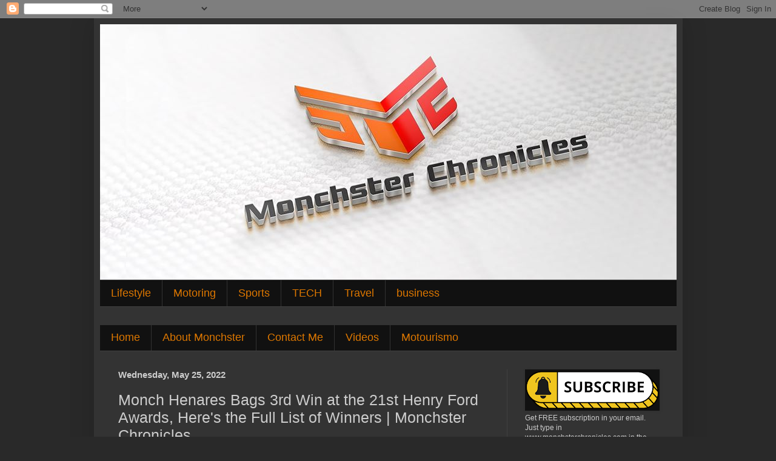

--- FILE ---
content_type: text/html; charset=UTF-8
request_url: https://www.monchsterchronicles.com/2022/05/ford-philippines-names-winners-of-21st.html
body_size: 20870
content:
<!DOCTYPE html>
<html class='v2' dir='ltr' lang='en'>
<head>
<link href='https://www.blogger.com/static/v1/widgets/4128112664-css_bundle_v2.css' rel='stylesheet' type='text/css'/>
<meta content='width=1100' name='viewport'/>
<meta content='text/html; charset=UTF-8' http-equiv='Content-Type'/>
<meta content='blogger' name='generator'/>
<link href='https://www.monchsterchronicles.com/favicon.ico' rel='icon' type='image/x-icon'/>
<link href='https://www.monchsterchronicles.com/2022/05/ford-philippines-names-winners-of-21st.html' rel='canonical'/>
<link rel="alternate" type="application/atom+xml" title="Monchster Chronicles - Atom" href="https://www.monchsterchronicles.com/feeds/posts/default" />
<link rel="alternate" type="application/rss+xml" title="Monchster Chronicles - RSS" href="https://www.monchsterchronicles.com/feeds/posts/default?alt=rss" />
<link rel="service.post" type="application/atom+xml" title="Monchster Chronicles - Atom" href="https://www.blogger.com/feeds/3354746077266092667/posts/default" />

<link rel="alternate" type="application/atom+xml" title="Monchster Chronicles - Atom" href="https://www.monchsterchronicles.com/feeds/6689909420313355672/comments/default" />
<!--Can't find substitution for tag [blog.ieCssRetrofitLinks]-->
<link href='https://blogger.googleusercontent.com/img/b/R29vZ2xl/AVvXsEgpciDqefMi5LaJMQjdL2rtSHtWfFr8yK_YgxA40UBd8_Bt29FJj2IZIIname75X4d6EvcfZtKQehua_KiCSfweFLCG6535Z4UrS8bUJGPQESxSsYFVBLTbSrMvoj9p9nvFhaxT1pzqZ9lRItwblbw_u5-gdZsYZ0ssbSZsZHomQvb_o2z12eUNfbyUgw/w640-h360/280929618_558371268979649_3340714442479327978_n.jpg' rel='image_src'/>
<meta content='https://www.monchsterchronicles.com/2022/05/ford-philippines-names-winners-of-21st.html' property='og:url'/>
<meta content='Monch Henares Bags 3rd Win at the 21st Henry Ford Awards, Here&#39;s the Full List of Winners | Monchster Chronicles' property='og:title'/>
<meta content='Monch Henares raises his trophy with Mike Breen, Managing Director Ford PH Ford Philippines has announced the winners of the 21st Henry Ford...' property='og:description'/>
<meta content='https://blogger.googleusercontent.com/img/b/R29vZ2xl/AVvXsEgpciDqefMi5LaJMQjdL2rtSHtWfFr8yK_YgxA40UBd8_Bt29FJj2IZIIname75X4d6EvcfZtKQehua_KiCSfweFLCG6535Z4UrS8bUJGPQESxSsYFVBLTbSrMvoj9p9nvFhaxT1pzqZ9lRItwblbw_u5-gdZsYZ0ssbSZsZHomQvb_o2z12eUNfbyUgw/w1200-h630-p-k-no-nu/280929618_558371268979649_3340714442479327978_n.jpg' property='og:image'/>
<title>Monchster Chronicles: Monch Henares Bags 3rd Win at the 21st Henry Ford Awards, Here's the Full List of Winners | Monchster Chronicles</title>
<style id='page-skin-1' type='text/css'><!--
/*
-----------------------------------------------
Blogger Template Style
Name:     Simple
Designer: Blogger
URL:      www.blogger.com
----------------------------------------------- */
/* Content
----------------------------------------------- */
body {
font: normal normal 12px Arial, Tahoma, Helvetica, FreeSans, sans-serif;
color: #cccccc;
background: #292929 none repeat scroll top left;
padding: 0 40px 40px 40px;
}
html body .region-inner {
min-width: 0;
max-width: 100%;
width: auto;
}
h2 {
font-size: 22px;
}
a:link {
text-decoration:none;
color: #dd7700;
}
a:visited {
text-decoration:none;
color: #cc6600;
}
a:hover {
text-decoration:underline;
color: #cc6600;
}
.body-fauxcolumn-outer .fauxcolumn-inner {
background: transparent none repeat scroll top left;
_background-image: none;
}
.body-fauxcolumn-outer .cap-top {
position: absolute;
z-index: 1;
height: 400px;
width: 100%;
}
.body-fauxcolumn-outer .cap-top .cap-left {
width: 100%;
background: transparent none repeat-x scroll top left;
_background-image: none;
}
.content-outer {
-moz-box-shadow: 0 0 40px rgba(0, 0, 0, .15);
-webkit-box-shadow: 0 0 5px rgba(0, 0, 0, .15);
-goog-ms-box-shadow: 0 0 10px #333333;
box-shadow: 0 0 40px rgba(0, 0, 0, .15);
margin-bottom: 1px;
}
.content-inner {
padding: 10px 10px;
}
.content-inner {
background-color: #333333;
}
/* Header
----------------------------------------------- */
.header-outer {
background: transparent none repeat-x scroll 0 -400px;
_background-image: none;
}
.Header h1 {
font: normal normal 60px Arial, Tahoma, Helvetica, FreeSans, sans-serif;
color: #ffffff;
text-shadow: -1px -1px 1px rgba(0, 0, 0, .2);
}
.Header h1 a {
color: #ffffff;
}
.Header .description {
font-size: 140%;
color: #aaaaaa;
}
.header-inner .Header .titlewrapper {
padding: 22px 30px;
}
.header-inner .Header .descriptionwrapper {
padding: 0 30px;
}
/* Tabs
----------------------------------------------- */
.tabs-inner .section:first-child {
border-top: 1px solid #404040;
}
.tabs-inner .section:first-child ul {
margin-top: -1px;
border-top: 1px solid #404040;
border-left: 0 solid #404040;
border-right: 0 solid #404040;
}
.tabs-inner .widget ul {
background: #111111 none repeat-x scroll 0 -800px;
_background-image: none;
border-bottom: 1px solid #404040;
margin-top: 0;
margin-left: -30px;
margin-right: -30px;
}
.tabs-inner .widget li a {
display: inline-block;
padding: .6em 1em;
font: normal normal 18px Arial, Tahoma, Helvetica, FreeSans, sans-serif;
color: #dd7700;
border-left: 1px solid #333333;
border-right: 0 solid #404040;
}
.tabs-inner .widget li:first-child a {
border-left: none;
}
.tabs-inner .widget li.selected a, .tabs-inner .widget li a:hover {
color: #ffffff;
background-color: #000000;
text-decoration: none;
}
/* Columns
----------------------------------------------- */
.main-outer {
border-top: 0 solid #404040;
}
.fauxcolumn-left-outer .fauxcolumn-inner {
border-right: 1px solid #404040;
}
.fauxcolumn-right-outer .fauxcolumn-inner {
border-left: 1px solid #404040;
}
/* Headings
----------------------------------------------- */
div.widget > h2,
div.widget h2.title {
margin: 0 0 1em 0;
font: normal bold 15px Arial, Tahoma, Helvetica, FreeSans, sans-serif;
color: #ffffff;
}
/* Widgets
----------------------------------------------- */
.widget .zippy {
color: #999999;
text-shadow: 2px 2px 1px rgba(0, 0, 0, .1);
}
.widget .popular-posts ul {
list-style: none;
}
/* Posts
----------------------------------------------- */
h2.date-header {
font: normal bold 15px Arial, Tahoma, Helvetica, FreeSans, sans-serif;
}
.date-header span {
background-color: transparent;
color: #cccccc;
padding: inherit;
letter-spacing: inherit;
margin: inherit;
}
.main-inner {
padding-top: 30px;
padding-bottom: 30px;
}
.main-inner .column-center-inner {
padding: 0 15px;
}
.main-inner .column-center-inner .section {
margin: 0 15px;
}
.post {
margin: 0 0 25px 0;
}
h3.post-title, .comments h4 {
font: normal normal 25px Arial, Tahoma, Helvetica, FreeSans, sans-serif;
margin: .75em 0 0;
}
.post-body {
font-size: 110%;
line-height: 1.4;
position: relative;
}
.post-body img, .post-body .tr-caption-container, .Profile img, .Image img,
.BlogList .item-thumbnail img {
padding: 0;
background: #111111;
border: 1px solid #111111;
-moz-box-shadow: 1px 1px 5px rgba(0, 0, 0, .1);
-webkit-box-shadow: 1px 1px 5px rgba(0, 0, 0, .1);
box-shadow: 1px 1px 5px rgba(0, 0, 0, .1);
}
.post-body img, .post-body .tr-caption-container {
padding: 1px;
}
.post-body .tr-caption-container {
color: #cccccc;
}
.post-body .tr-caption-container img {
padding: 0;
background: transparent;
border: none;
-moz-box-shadow: 0 0 0 rgba(0, 0, 0, .1);
-webkit-box-shadow: 0 0 0 rgba(0, 0, 0, .1);
box-shadow: 0 0 0 rgba(0, 0, 0, .1);
}
.post-header {
margin: 0 0 1.5em;
line-height: 1.6;
font-size: 90%;
}
.post-footer {
margin: 20px -2px 0;
padding: 5px 10px;
color: #888888;
background-color: #303030;
border-bottom: 1px solid #444444;
line-height: 1.6;
font-size: 90%;
}
#comments .comment-author {
padding-top: 1.5em;
border-top: 1px solid #404040;
background-position: 0 1.5em;
}
#comments .comment-author:first-child {
padding-top: 0;
border-top: none;
}
.avatar-image-container {
margin: .2em 0 0;
}
#comments .avatar-image-container img {
border: 1px solid #111111;
}
/* Comments
----------------------------------------------- */
.comments .comments-content .icon.blog-author {
background-repeat: no-repeat;
background-image: url([data-uri]);
}
.comments .comments-content .loadmore a {
border-top: 1px solid #999999;
border-bottom: 1px solid #999999;
}
.comments .comment-thread.inline-thread {
background-color: #303030;
}
.comments .continue {
border-top: 2px solid #999999;
}
/* Accents
---------------------------------------------- */
.section-columns td.columns-cell {
border-left: 1px solid #404040;
}
.blog-pager {
background: transparent none no-repeat scroll top center;
}
.blog-pager-older-link, .home-link,
.blog-pager-newer-link {
background-color: #333333;
padding: 5px;
}
.footer-outer {
border-top: 0 dashed #bbbbbb;
}
/* Mobile
----------------------------------------------- */
body.mobile  {
background-size: auto;
}
.mobile .body-fauxcolumn-outer {
background: transparent none repeat scroll top left;
}
.mobile .body-fauxcolumn-outer .cap-top {
background-size: 100% auto;
}
.mobile .content-outer {
-webkit-box-shadow: 0 0 3px rgba(0, 0, 0, .15);
box-shadow: 0 0 3px rgba(0, 0, 0, .15);
}
.mobile .tabs-inner .widget ul {
margin-left: 0;
margin-right: 0;
}
.mobile .post {
margin: 0;
}
.mobile .main-inner .column-center-inner .section {
margin: 0;
}
.mobile .date-header span {
padding: 0.1em 10px;
margin: 0 -10px;
}
.mobile h3.post-title {
margin: 0;
}
.mobile .blog-pager {
background: transparent none no-repeat scroll top center;
}
.mobile .footer-outer {
border-top: none;
}
.mobile .main-inner, .mobile .footer-inner {
background-color: #333333;
}
.mobile-index-contents {
color: #cccccc;
}
.mobile-link-button {
background-color: #dd7700;
}
.mobile-link-button a:link, .mobile-link-button a:visited {
color: #ffffff;
}
.mobile .tabs-inner .section:first-child {
border-top: none;
}
.mobile .tabs-inner .PageList .widget-content {
background-color: #000000;
color: #ffffff;
border-top: 1px solid #404040;
border-bottom: 1px solid #404040;
}
.mobile .tabs-inner .PageList .widget-content .pagelist-arrow {
border-left: 1px solid #404040;
}

--></style>
<style id='template-skin-1' type='text/css'><!--
body {
min-width: 971px;
}
.content-outer, .content-fauxcolumn-outer, .region-inner {
min-width: 971px;
max-width: 971px;
_width: 971px;
}
.main-inner .columns {
padding-left: 0;
padding-right: 280px;
}
.main-inner .fauxcolumn-center-outer {
left: 0;
right: 280px;
/* IE6 does not respect left and right together */
_width: expression(this.parentNode.offsetWidth -
parseInt("0") -
parseInt("280px") + 'px');
}
.main-inner .fauxcolumn-left-outer {
width: 0;
}
.main-inner .fauxcolumn-right-outer {
width: 280px;
}
.main-inner .column-left-outer {
width: 0;
right: 100%;
margin-left: -0;
}
.main-inner .column-right-outer {
width: 280px;
margin-right: -280px;
}
#layout {
min-width: 0;
}
#layout .content-outer {
min-width: 0;
width: 800px;
}
#layout .region-inner {
min-width: 0;
width: auto;
}
body#layout div.add_widget {
padding: 8px;
}
body#layout div.add_widget a {
margin-left: 32px;
}
--></style>
<link href='https://www.blogger.com/dyn-css/authorization.css?targetBlogID=3354746077266092667&amp;zx=0128fca1-29d1-49bc-ae86-e02d0e6f7df7' media='none' onload='if(media!=&#39;all&#39;)media=&#39;all&#39;' rel='stylesheet'/><noscript><link href='https://www.blogger.com/dyn-css/authorization.css?targetBlogID=3354746077266092667&amp;zx=0128fca1-29d1-49bc-ae86-e02d0e6f7df7' rel='stylesheet'/></noscript>
<meta name='google-adsense-platform-account' content='ca-host-pub-1556223355139109'/>
<meta name='google-adsense-platform-domain' content='blogspot.com'/>

<!-- data-ad-client=ca-pub-5344807379671100 -->

<link rel="stylesheet" href="https://fonts.googleapis.com/css2?display=swap&family=Satisfy"></head>
<body class='loading variant-dark'>
<div class='navbar section' id='navbar' name='Navbar'><div class='widget Navbar' data-version='1' id='Navbar1'><script type="text/javascript">
    function setAttributeOnload(object, attribute, val) {
      if(window.addEventListener) {
        window.addEventListener('load',
          function(){ object[attribute] = val; }, false);
      } else {
        window.attachEvent('onload', function(){ object[attribute] = val; });
      }
    }
  </script>
<div id="navbar-iframe-container"></div>
<script type="text/javascript" src="https://apis.google.com/js/platform.js"></script>
<script type="text/javascript">
      gapi.load("gapi.iframes:gapi.iframes.style.bubble", function() {
        if (gapi.iframes && gapi.iframes.getContext) {
          gapi.iframes.getContext().openChild({
              url: 'https://www.blogger.com/navbar/3354746077266092667?po\x3d6689909420313355672\x26origin\x3dhttps://www.monchsterchronicles.com',
              where: document.getElementById("navbar-iframe-container"),
              id: "navbar-iframe"
          });
        }
      });
    </script><script type="text/javascript">
(function() {
var script = document.createElement('script');
script.type = 'text/javascript';
script.src = '//pagead2.googlesyndication.com/pagead/js/google_top_exp.js';
var head = document.getElementsByTagName('head')[0];
if (head) {
head.appendChild(script);
}})();
</script>
</div></div>
<div class='body-fauxcolumns'>
<div class='fauxcolumn-outer body-fauxcolumn-outer'>
<div class='cap-top'>
<div class='cap-left'></div>
<div class='cap-right'></div>
</div>
<div class='fauxborder-left'>
<div class='fauxborder-right'></div>
<div class='fauxcolumn-inner'>
</div>
</div>
<div class='cap-bottom'>
<div class='cap-left'></div>
<div class='cap-right'></div>
</div>
</div>
</div>
<div class='content'>
<div class='content-fauxcolumns'>
<div class='fauxcolumn-outer content-fauxcolumn-outer'>
<div class='cap-top'>
<div class='cap-left'></div>
<div class='cap-right'></div>
</div>
<div class='fauxborder-left'>
<div class='fauxborder-right'></div>
<div class='fauxcolumn-inner'>
</div>
</div>
<div class='cap-bottom'>
<div class='cap-left'></div>
<div class='cap-right'></div>
</div>
</div>
</div>
<div class='content-outer'>
<div class='content-cap-top cap-top'>
<div class='cap-left'></div>
<div class='cap-right'></div>
</div>
<div class='fauxborder-left content-fauxborder-left'>
<div class='fauxborder-right content-fauxborder-right'></div>
<div class='content-inner'>
<header>
<div class='header-outer'>
<div class='header-cap-top cap-top'>
<div class='cap-left'></div>
<div class='cap-right'></div>
</div>
<div class='fauxborder-left header-fauxborder-left'>
<div class='fauxborder-right header-fauxborder-right'></div>
<div class='region-inner header-inner'>
<div class='header section' id='header' name='Header'><div class='widget Header' data-version='1' id='Header1'>
<div id='header-inner'>
<a href='https://www.monchsterchronicles.com/' style='display: block'>
<img alt='Monchster Chronicles' height='421px; ' id='Header1_headerimg' src='https://blogger.googleusercontent.com/img/b/R29vZ2xl/AVvXsEgEy5MryJNj55-Y4eYnqfcL5IlCgw6nyCb0f7UbsMNiK95o273AmhcLFyIPGJjCPz51_0Hmry_bJrexZks47Di9vPC5knxSjE2ltddsv1Oc6XxSUCCvvP6IH88FbRYKRJS_28L4tyswRRfK/s1600/logo+mc.jpg' style='display: block' width='960px; '/>
</a>
</div>
</div></div>
</div>
</div>
<div class='header-cap-bottom cap-bottom'>
<div class='cap-left'></div>
<div class='cap-right'></div>
</div>
</div>
</header>
<div class='tabs-outer'>
<div class='tabs-cap-top cap-top'>
<div class='cap-left'></div>
<div class='cap-right'></div>
</div>
<div class='fauxborder-left tabs-fauxborder-left'>
<div class='fauxborder-right tabs-fauxborder-right'></div>
<div class='region-inner tabs-inner'>
<div class='tabs section' id='crosscol' name='Cross-Column'><div class='widget Label' data-version='1' id='Label1'>
<h2>Labels</h2>
<div class='widget-content list-label-widget-content'>
<ul>
<li>
<a dir='ltr' href='https://www.monchsterchronicles.com/search/label/Lifestyle'>Lifestyle</a>
</li>
<li>
<a dir='ltr' href='https://www.monchsterchronicles.com/search/label/Motoring'>Motoring</a>
</li>
<li>
<a dir='ltr' href='https://www.monchsterchronicles.com/search/label/Sports'>Sports</a>
</li>
<li>
<a dir='ltr' href='https://www.monchsterchronicles.com/search/label/TECH'>TECH</a>
</li>
<li>
<a dir='ltr' href='https://www.monchsterchronicles.com/search/label/Travel'>Travel</a>
</li>
<li>
<a dir='ltr' href='https://www.monchsterchronicles.com/search/label/business'>business</a>
</li>
</ul>
<div class='clear'></div>
</div>
</div></div>
<div class='tabs section' id='crosscol-overflow' name='Cross-Column 2'><div class='widget PageList' data-version='1' id='PageList1'>
<div class='widget-content'>
<ul>
<li>
<a href='https://www.monchsterchronicles.com/'>Home</a>
</li>
<li>
<a href='https://monchsterchronicles.blogspot.com/p/monch-monchster-henares-is-blogger-tech.html'>About Monchster</a>
</li>
<li>
<a href='https://www.monchsterchronicles.com/p/contact-me.html'>Contact Me</a>
</li>
<li>
<a href='https://www.youtube.com/user/mhenares/videos'>Videos</a>
</li>
<li>
<a href='https://www.motourismo.ph/'>Motourismo</a>
</li>
</ul>
<div class='clear'></div>
</div>
</div></div>
</div>
</div>
<div class='tabs-cap-bottom cap-bottom'>
<div class='cap-left'></div>
<div class='cap-right'></div>
</div>
</div>
<div class='main-outer'>
<div class='main-cap-top cap-top'>
<div class='cap-left'></div>
<div class='cap-right'></div>
</div>
<div class='fauxborder-left main-fauxborder-left'>
<div class='fauxborder-right main-fauxborder-right'></div>
<div class='region-inner main-inner'>
<div class='columns fauxcolumns'>
<div class='fauxcolumn-outer fauxcolumn-center-outer'>
<div class='cap-top'>
<div class='cap-left'></div>
<div class='cap-right'></div>
</div>
<div class='fauxborder-left'>
<div class='fauxborder-right'></div>
<div class='fauxcolumn-inner'>
</div>
</div>
<div class='cap-bottom'>
<div class='cap-left'></div>
<div class='cap-right'></div>
</div>
</div>
<div class='fauxcolumn-outer fauxcolumn-left-outer'>
<div class='cap-top'>
<div class='cap-left'></div>
<div class='cap-right'></div>
</div>
<div class='fauxborder-left'>
<div class='fauxborder-right'></div>
<div class='fauxcolumn-inner'>
</div>
</div>
<div class='cap-bottom'>
<div class='cap-left'></div>
<div class='cap-right'></div>
</div>
</div>
<div class='fauxcolumn-outer fauxcolumn-right-outer'>
<div class='cap-top'>
<div class='cap-left'></div>
<div class='cap-right'></div>
</div>
<div class='fauxborder-left'>
<div class='fauxborder-right'></div>
<div class='fauxcolumn-inner'>
</div>
</div>
<div class='cap-bottom'>
<div class='cap-left'></div>
<div class='cap-right'></div>
</div>
</div>
<!-- corrects IE6 width calculation -->
<div class='columns-inner'>
<div class='column-center-outer'>
<div class='column-center-inner'>
<div class='main section' id='main' name='Main'><div class='widget Blog' data-version='1' id='Blog1'>
<div class='blog-posts hfeed'>

          <div class="date-outer">
        
<h2 class='date-header'><span>Wednesday, May 25, 2022</span></h2>

          <div class="date-posts">
        
<div class='post-outer'>
<div class='post hentry uncustomized-post-template' itemprop='blogPost' itemscope='itemscope' itemtype='http://schema.org/BlogPosting'>
<meta content='https://blogger.googleusercontent.com/img/b/R29vZ2xl/AVvXsEgpciDqefMi5LaJMQjdL2rtSHtWfFr8yK_YgxA40UBd8_Bt29FJj2IZIIname75X4d6EvcfZtKQehua_KiCSfweFLCG6535Z4UrS8bUJGPQESxSsYFVBLTbSrMvoj9p9nvFhaxT1pzqZ9lRItwblbw_u5-gdZsYZ0ssbSZsZHomQvb_o2z12eUNfbyUgw/w640-h360/280929618_558371268979649_3340714442479327978_n.jpg' itemprop='image_url'/>
<meta content='3354746077266092667' itemprop='blogId'/>
<meta content='6689909420313355672' itemprop='postId'/>
<a name='6689909420313355672'></a>
<h3 class='post-title entry-title' itemprop='name'>
Monch Henares Bags 3rd Win at the 21st Henry Ford Awards, Here's the Full List of Winners | Monchster Chronicles
</h3>
<div class='post-header'>
<div class='post-header-line-1'></div>
</div>
<div class='post-body entry-content' id='post-body-6689909420313355672' itemprop='description articleBody'>
<p><br /></p><table align="center" cellpadding="0" cellspacing="0" class="tr-caption-container" style="margin-left: auto; margin-right: auto;"><tbody><tr><td style="text-align: center;"><a href="https://blogger.googleusercontent.com/img/b/R29vZ2xl/AVvXsEgpciDqefMi5LaJMQjdL2rtSHtWfFr8yK_YgxA40UBd8_Bt29FJj2IZIIname75X4d6EvcfZtKQehua_KiCSfweFLCG6535Z4UrS8bUJGPQESxSsYFVBLTbSrMvoj9p9nvFhaxT1pzqZ9lRItwblbw_u5-gdZsYZ0ssbSZsZHomQvb_o2z12eUNfbyUgw/s1647/280929618_558371268979649_3340714442479327978_n.jpg" style="margin-left: auto; margin-right: auto;"><img border="0" data-original-height="926" data-original-width="1647" height="360" src="https://blogger.googleusercontent.com/img/b/R29vZ2xl/AVvXsEgpciDqefMi5LaJMQjdL2rtSHtWfFr8yK_YgxA40UBd8_Bt29FJj2IZIIname75X4d6EvcfZtKQehua_KiCSfweFLCG6535Z4UrS8bUJGPQESxSsYFVBLTbSrMvoj9p9nvFhaxT1pzqZ9lRItwblbw_u5-gdZsYZ0ssbSZsZHomQvb_o2z12eUNfbyUgw/w640-h360/280929618_558371268979649_3340714442479327978_n.jpg" width="640" /></a></td></tr><tr><td class="tr-caption" style="text-align: center;"><span style="font-size: medium;">Monch Henares raises his trophy with Mike Breen, Managing Director Ford PH</span></td></tr></tbody></table><br /><div class="separator" style="clear: both; text-align: center;"><br /></div><br /><p><span style="font-size: large;">Ford Philippines has announced the winners of the 21st Henry Ford Awards (HFA) as an annual tradition of recognizing excellence in Philippine motoring journalism.</span></p><p><span></span></p><a name="more"></a><span style="font-size: large;"><br /></span><p></p><p><span style="font-size: large;">Held at the Blue Leaf Pavilion in Taguig City, the event marked the return to a physical ceremony to honor the work of automotive journalists and its impact to the local motoring industry.&nbsp;</span></p><p><span style="font-size: large;"><br /></span></p><p><span style="font-size: large;">Winners from this year&#8217;s HFA were selected from over 230 entries submitted by members of the print, online, and broadcast automotive media which underwent a rigorous two-phase judging process. A total of sixteen (16) winners were announced across four main categories, which include the three new sub-categories under the Industry category namely Best Automotive Vehicle Review &#8211; Article, Best Automotive Review &#8211; Video, and Best Automotive Launch Story, as well as the new People category, which recognizes the Best Automotive Print Editor, Best Automotive Online Editor, Best Automotive Writer, and Best Automotive Video Host.</span></p><p><span style="font-size: large;"><br /></span></p><table align="center" cellpadding="0" cellspacing="0" class="tr-caption-container" style="margin-left: auto; margin-right: auto;"><tbody><tr><td style="text-align: center;"><a href="https://blogger.googleusercontent.com/img/b/R29vZ2xl/AVvXsEjQd4UmqnAZUu5gQr0csiOfOg0fY3Rb5zefpjyTTit3NkCOKEWwpI8C4H9hvPnN5TyUjStDEdKGRjwXmKVCWDYMzY_vNxukaDOLe0t-lm4e-JKOt3bxZUp2_bM-LYG9aWPQvDvV5PLXbl2vuRKu_e7LJ7PoFSQPt1NoidoHgpZaDd6ZCjX62R7Zk22KMQ/s1600/HFA%201.jpg" style="margin-left: auto; margin-right: auto;"><img border="0" data-original-height="1066" data-original-width="1600" height="426" src="https://blogger.googleusercontent.com/img/b/R29vZ2xl/AVvXsEjQd4UmqnAZUu5gQr0csiOfOg0fY3Rb5zefpjyTTit3NkCOKEWwpI8C4H9hvPnN5TyUjStDEdKGRjwXmKVCWDYMzY_vNxukaDOLe0t-lm4e-JKOt3bxZUp2_bM-LYG9aWPQvDvV5PLXbl2vuRKu_e7LJ7PoFSQPt1NoidoHgpZaDd6ZCjX62R7Zk22KMQ/w640-h426/HFA%201.jpg" width="640" /></a></td></tr><tr><td class="tr-caption" style="text-align: center;"><p style="text-align: justify;"><span style="font-size: medium;">The 21st Henry Ford Awards winners with Ford Philippines Managing Director Mike Breen: L-R(Philippine Daily Inquirer team) Alvin Uy, Aida Mendoza, Jeanette Tuason, Ardie Lopez, Tessa Salazar, Jong Arcano, Botchi Santos, Mike Breen, (Top Gear Philippines team) Dinzo Tabamo, Ian Magbanua, Leandre Grecia, Niky Tamayo Andrei Laurel, Roy Robles of ZigWheels, Monch Henares of Monchster Chronicles, Ronald de los Reyes of Daily Tribune, Vince Pornelos of AutoIndustriya, Caco Tirona of AutoDeal and Martin Aguilar of Philkotse.&nbsp;</span></p><p style="text-align: justify;"><span style="font-size: medium;">Not in Photo:&nbsp; Mikko David of Philippine Daily Inquirer</span></p><p><br style="text-align: left;" /></p></td></tr></tbody></table><p><br /></p><p><u style="font-size: x-large;">Winners of the 21st Henry Ford Awards</u></p><p><span style="font-size: large;"><br /></span></p><p><span style="font-size: large;">Industry Category</span></p><p><span style="font-size: large;">&#8226;<span style="white-space: pre;">	</span>Best Automotive Vehicle Review (Article) &#8211; &#8220;2021 Nissan Terra 2.5 VL 4x2 AT&#8221; &#8211; Leandre Garcia, Top Gear Philippines</span></p><p><span style="font-size: large;">&#8226;<span style="white-space: pre;">	</span>Best Automotive Vehicle Review (Video) &#8211; &#8220;BMW X7 xDrive30d Pure Excellence Review&#8221; &#8211; Caco Tirona, AutoDeal</span></p><p><span style="font-size: large;">&#8226;<span style="white-space: pre;">	</span>Best Automotive Launch Story &#8211; &#8220;From &#8216;Iron Lady&#8217; to &#8216;Tough Rose&#8217;&#8221;&#8211; Tessa Salazar, Philippine Daily Inquirer</span></p><p><span style="font-size: large;">&#8226;<span style="white-space: pre;">	</span>Best Automotive Photograph &#8211; &#8220;Where Roads End, Chart Your Own Course with Your Trusty Compass&#8221; &#8211; Monch Henares, Monchster Chronicles</span></p><p><span style="font-size: large;">&#8226;<span style="white-space: pre;">	</span>Best Automotive Green Feature &#8211; &#8220;Are We Ready for Electrified Cars?&#8221; &#8211; Ronald de los Reyes, Daily Tribune</span></p><p><span style="font-size: large;">&#8226;<span style="white-space: pre;">	</span>Best Automotive Technology Feature &#8211; &#8220;We Took the New and Improved LTO Comprehensive Driving Exam&#8221; &#8211; Vince Pornelos, AutoIndustriya</span></p><p><span style="font-size: large;">&#8226;<span style="white-space: pre;">	</span>Best Automotive Road Safety Feature &#8211; &#8220;Another Bitter Pill to Swallow&#8221; &#8211; Mikko David, Philippine Daily Inquirer</span></p><p><span style="font-size: large;">&#8226;<span style="white-space: pre;">	</span>Best Automotive Industry Feature &#8211; &#8220;How One Used Car Dealer Stayed Alive During the Pandemic&#8221; &#8211; Andrei Laurel, Top Gear Philippines</span></p><p><span style="font-size: large;"><br /></span></p><p><span style="font-size: large;">Ford Category</span></p><p><span style="font-size: large;">&#8226;<span style="white-space: pre;">	</span>Best Ford Automotive Feature &#8211; &#8220;2021 Ford Territory Ecoboost Titanium+: Everything but the kitchen sink&#8221; &#8211; Roy Robles, Zigwheels Philippines</span></p><p><span style="font-size: large;">&#8226;<span style="white-space: pre;">	</span>Best Ford Automotive Video Feature &#8211; &#8220;2021 Ford Ranger FX4 Max: Ready to get dirty!&#8221;&#8211; Martin Aguilar, Philkotse</span></p><p><span style="font-size: large;"><br /></span></p><p><span style="font-size: large;">People Category</span></p><p><span style="font-size: large;">&#8226;<span style="white-space: pre;">	</span>Best Automotive Print Editor &#8211; Jong Arcano, Philippine Daily Inquirer</span></p><p><span style="font-size: large;">&#8226;<span style="white-space: pre;">	</span>Best Automotive Online Editor &#8211; Dinzo Tabamo, Top Gear Philippines</span></p><p><span style="font-size: large;">&#8226;<span style="white-space: pre;">	</span>Best Automotive Writer &#8211; Niky Tamayo, Top Gear Philippines</span></p><p><span style="font-size: large;">&#8226;<span style="white-space: pre;">	</span>Best Automotive Video Host &#8211; Caco Tirona, AutoDeal</span></p><p><span style="font-size: large;"><br /></span></p><p><span style="font-size: large;">Team Category</span></p><p><span style="font-size: large;">&#8226;<span style="white-space: pre;">	</span>Best Automotive Section for Broadsheet &#8211; Philippine Daily Inquirer</span></p><p><span style="font-size: large;">&#8226;<span style="white-space: pre;">	</span>Best Automotive Website &#8211; Top Gear Philippines</span></p><p><span style="font-size: large;"><br /></span></p><p><span style="font-size: large;">&#8220;The HFA continues to recognize the important role of motoring journalists in driving the automotive industry forward. Every year, we find ways to innovate and make the HFA a relevant award-giving body that celebrates the hard work, passion, and dedication of the members of the Philippine automotive media,&#8221; said EJ Francisco, Communications Director, Ford Philippines and Asia Pacific Distributor Markets.&nbsp;</span></p><p><br /></p><p style="text-align: center;"><span style="font-size: large;"># # #</span></p><div><div class="separator" style="clear: both; text-align: center;"><span style="font-size: medium;">Get FREE Monchster Chronicles stories in your email.</span></div><div class="separator" style="clear: both; text-align: center;"><br /></div><div class="separator" style="clear: both; text-align: center;"><a href="https://feedburner.google.com/fb/a/mailverify?uri=monchsterchronicles/YWsC" style="margin-left: 1em; margin-right: 1em;"><img border="0" data-original-height="600" data-original-width="2000" height="120" src="https://blogger.googleusercontent.com/img/b/R29vZ2xl/AVvXsEge_tBBKEZJMQ7GjEehgq_BY6RIRpvqJS_aneTq0RqAjWezngjet9ia7zaps_r98TlRdRCl8pLOij-s6Wrt0n9D0SD-jPTiv_Mnjq7NeARuPoJ7oixLQ8btmQW_YlHafDc6d8OD_4TbkhCby4Z7HONzYlrwzau_4egD23CbsGGYpUjP9D1I64xDl0C5jw/w400-h120/banneryoutubemmd2%20(1).png" width="400" /></a></div><br /><div class="separator" style="clear: both; text-align: center;"><br /></div></div>
<div style='clear: both;'></div>
</div>
<div class='post-footer'>
<div class='post-footer-line post-footer-line-1'>
<span class='post-author vcard'>
Posted by
<span class='fn' itemprop='author' itemscope='itemscope' itemtype='http://schema.org/Person'>
<meta content='https://www.blogger.com/profile/08534811089197335280' itemprop='url'/>
<a class='g-profile' href='https://www.blogger.com/profile/08534811089197335280' rel='author' title='author profile'>
<span itemprop='name'>Monch Henares</span>
</a>
</span>
</span>
<span class='post-timestamp'>
at
<meta content='https://www.monchsterchronicles.com/2022/05/ford-philippines-names-winners-of-21st.html' itemprop='url'/>
<a class='timestamp-link' href='https://www.monchsterchronicles.com/2022/05/ford-philippines-names-winners-of-21st.html' rel='bookmark' title='permanent link'><abbr class='published' itemprop='datePublished' title='2022-05-25T19:07:00+08:00'>7:07&#8239;PM</abbr></a>
</span>
<span class='post-comment-link'>
</span>
<span class='post-icons'>
<span class='item-action'>
<a href='https://www.blogger.com/email-post/3354746077266092667/6689909420313355672' title='Email Post'>
<img alt='' class='icon-action' height='13' src='https://resources.blogblog.com/img/icon18_email.gif' width='18'/>
</a>
</span>
</span>
<div class='post-share-buttons goog-inline-block'>
<a class='goog-inline-block share-button sb-email' href='https://www.blogger.com/share-post.g?blogID=3354746077266092667&postID=6689909420313355672&target=email' target='_blank' title='Email This'><span class='share-button-link-text'>Email This</span></a><a class='goog-inline-block share-button sb-blog' href='https://www.blogger.com/share-post.g?blogID=3354746077266092667&postID=6689909420313355672&target=blog' onclick='window.open(this.href, "_blank", "height=270,width=475"); return false;' target='_blank' title='BlogThis!'><span class='share-button-link-text'>BlogThis!</span></a><a class='goog-inline-block share-button sb-twitter' href='https://www.blogger.com/share-post.g?blogID=3354746077266092667&postID=6689909420313355672&target=twitter' target='_blank' title='Share to X'><span class='share-button-link-text'>Share to X</span></a><a class='goog-inline-block share-button sb-facebook' href='https://www.blogger.com/share-post.g?blogID=3354746077266092667&postID=6689909420313355672&target=facebook' onclick='window.open(this.href, "_blank", "height=430,width=640"); return false;' target='_blank' title='Share to Facebook'><span class='share-button-link-text'>Share to Facebook</span></a><a class='goog-inline-block share-button sb-pinterest' href='https://www.blogger.com/share-post.g?blogID=3354746077266092667&postID=6689909420313355672&target=pinterest' target='_blank' title='Share to Pinterest'><span class='share-button-link-text'>Share to Pinterest</span></a>
</div>
</div>
<div class='post-footer-line post-footer-line-2'>
<span class='post-labels'>
Labels:
<a href='https://www.monchsterchronicles.com/search/label/21st%20Henry%20Ford%20Awards' rel='tag'>21st Henry Ford Awards</a>,
<a href='https://www.monchsterchronicles.com/search/label/Best%20Automotive%20Photograph' rel='tag'>Best Automotive Photograph</a>,
<a href='https://www.monchsterchronicles.com/search/label/monch%20henares' rel='tag'>monch henares</a>,
<a href='https://www.monchsterchronicles.com/search/label/Monchster%20Chronicle' rel='tag'>Monchster Chronicle</a>
</span>
</div>
<div class='post-footer-line post-footer-line-3'>
<span class='post-location'>
</span>
</div>
</div>
</div>
<div class='comments' id='comments'>
<a name='comments'></a>
<h4>No comments:</h4>
<div id='Blog1_comments-block-wrapper'>
<dl class='avatar-comment-indent' id='comments-block'>
</dl>
</div>
<p class='comment-footer'>
<div class='comment-form'>
<a name='comment-form'></a>
<h4 id='comment-post-message'>Post a Comment</h4>
<p>
</p>
<a href='https://www.blogger.com/comment/frame/3354746077266092667?po=6689909420313355672&hl=en&saa=85391&origin=https://www.monchsterchronicles.com' id='comment-editor-src'></a>
<iframe allowtransparency='true' class='blogger-iframe-colorize blogger-comment-from-post' frameborder='0' height='410px' id='comment-editor' name='comment-editor' src='' width='100%'></iframe>
<script src='https://www.blogger.com/static/v1/jsbin/2841073395-comment_from_post_iframe.js' type='text/javascript'></script>
<script type='text/javascript'>
      BLOG_CMT_createIframe('https://www.blogger.com/rpc_relay.html');
    </script>
</div>
</p>
</div>
</div>

        </div></div>
      
</div>
<div class='blog-pager' id='blog-pager'>
<span id='blog-pager-newer-link'>
<a class='blog-pager-newer-link' href='https://www.monchsterchronicles.com/2022/06/dtis-2022-hybrid-national-food-fair.html' id='Blog1_blog-pager-newer-link' title='Newer Post'>Newer Post</a>
</span>
<span id='blog-pager-older-link'>
<a class='blog-pager-older-link' href='https://www.monchsterchronicles.com/2022/05/mc20-cielo-name-of-new-maserati-spyder.html' id='Blog1_blog-pager-older-link' title='Older Post'>Older Post</a>
</span>
<a class='home-link' href='https://www.monchsterchronicles.com/'>Home</a>
</div>
<div class='clear'></div>
<div class='post-feeds'>
<div class='feed-links'>
Subscribe to:
<a class='feed-link' href='https://www.monchsterchronicles.com/feeds/6689909420313355672/comments/default' target='_blank' type='application/atom+xml'>Post Comments (Atom)</a>
</div>
</div>
</div><div class='widget Stats' data-version='1' id='Stats1'>
<h2>Page Views</h2>
<div class='widget-content'>
<div id='Stats1_content' style='display: none;'>
<span class='counter-wrapper text-counter-wrapper' id='Stats1_totalCount'>
</span>
<div class='clear'></div>
</div>
</div>
</div><div class='widget PopularPosts' data-version='1' id='PopularPosts1'>
<h2>Popular in Monchster Chronicles</h2>
<div class='widget-content popular-posts'>
<ul>
<li>
<div class='item-content'>
<div class='item-thumbnail'>
<a href='https://www.monchsterchronicles.com/2017/09/product-review-auto-gard-waterless-car.html' target='_blank'>
<img alt='' border='0' src='https://blogger.googleusercontent.com/img/b/R29vZ2xl/AVvXsEgrfUtMSsxJabfc70Galcg4uEBkNWUiwS_yohMuUznoX8kL8TYfGMQH4OP2lRhtPyn5c_KdOzBnEmKyfAiKMh1lWLlF3W7LgZzcPG-DSvGHRq-pLRkXy4Uf1LDMMA-2DUl7BhsJjFQBeE4/w72-h72-p-k-no-nu/20170519_150004.jpg'/>
</a>
</div>
<div class='item-title'><a href='https://www.monchsterchronicles.com/2017/09/product-review-auto-gard-waterless-car.html'>Product Review: Auto-Gard Waterless Car Wash and Glass Cleaner | Monchster Chronicles</a></div>
<div class='item-snippet'>     By Monch &quot;Road Monchster&quot; Henares   Rainy days are here again. Don&#39;t you just hate it when it&#39;s bright and sunny outd...</div>
</div>
<div style='clear: both;'></div>
</li>
<li>
<div class='item-content'>
<div class='item-thumbnail'>
<a href='https://www.monchsterchronicles.com/2025/10/the-territory-hybrid-experience-power.html' target='_blank'>
<img alt='' border='0' src='https://blogger.googleusercontent.com/img/b/R29vZ2xl/AVvXsEiuLqC_dz7lBdnrFjShU882sDR98WMpiPyjjkMC36j43ApUDAlbLWmgXB9yfz3DD2rmr349i9nLpOwK9gQrgXkYQDZNrzyR1UEc2YKUB79gaPJ6dbtdKRtlDy4fA6EDsu9GQvD4NbOpCe_YtKu24N1QXL7CwGpxYwdr_sNZltXBcdbaiYDB0DJYox3YNDBA/w72-h72-p-k-no-nu/C3403665-C62A-4275-9881-EFA8535B56B3.JPG'/>
</a>
</div>
<div class='item-title'><a href='https://www.monchsterchronicles.com/2025/10/the-territory-hybrid-experience-power.html'>The Territory Hybrid Experience: Power, Poise, and 20.4 km/L of Pure Brilliance | Monchster Chronicles</a></div>
<div class='item-snippet'>Words and Images by Monch Henares&#160; The New Ford Territory Hybrid Titanium X There&#8217;s something about early mornings that gets car people buzz...</div>
</div>
<div style='clear: both;'></div>
</li>
<li>
<div class='item-content'>
<div class='item-thumbnail'>
<a href='https://www.monchsterchronicles.com/2020/03/autohub-group-to-locally-manufacture.html' target='_blank'>
<img alt='' border='0' src='https://blogger.googleusercontent.com/img/b/R29vZ2xl/AVvXsEgqB3wCDKALeKoTnUxV5zIzuumPyg_CunZvEi-95rwM06ZYTaoLkD0bzxMsJFLaC_R4InIxn6CREH0pPIEwnAzi2gOjr7H5n2U9gArUTdPoRZ6_iKZT59kS8ufx_nqd2dSGo0d0CJlBo2NQ/w72-h72-p-k-no-nu/88189395_127783378661935_5477782932628176896_n.jpg'/>
</a>
</div>
<div class='item-title'><a href='https://www.monchsterchronicles.com/2020/03/autohub-group-to-locally-manufacture.html'>Autohub Group to Locally Manufacture Piaggio APÉ Three-Wheeled Vehicles || Monchster Chronicles</a></div>
<div class='item-snippet'>  At the formal signing (L to R) Christina P. Chua - SVP Technical and Administrative Export Services Autohub Group, Miguelito Jose - SVP Gr...</div>
</div>
<div style='clear: both;'></div>
</li>
<li>
<div class='item-content'>
<div class='item-thumbnail'>
<a href='https://www.monchsterchronicles.com/2019/11/christmas-is-early-with-toyotas.html' target='_blank'>
<img alt='' border='0' src='https://blogger.googleusercontent.com/img/b/R29vZ2xl/AVvXsEh04ex9nJtusuDnA0qOddEXkFpzNVNB_NiUAsPFijFynb1eCYDkygOB3hrZAuWjS9SNzKoDX-I3f-W8fkiAMZLLOCAAnCpkG_6iq5jMu4EjK0FT0Ta4POyNxOPLxn-XnYKo1Jc8YmVctv4-/w72-h72-p-k-no-nu/November+Promo+KV.jpg'/>
</a>
</div>
<div class='item-title'><a href='https://www.monchsterchronicles.com/2019/11/christmas-is-early-with-toyotas.html'>Christmas Is Early With Toyota's November Price Knockdown Promo 2019</a></div>
<div class='item-snippet'>      Get the best deals on select variants of Vios, Innova, Fortuner, Hilux, and more    </div>
</div>
<div style='clear: both;'></div>
</li>
<li>
<div class='item-content'>
<div class='item-thumbnail'>
<a href='https://www.monchsterchronicles.com/2021/06/ive-been-growled-upgrading-to-android.html' target='_blank'>
<img alt='' border='0' src='https://blogger.googleusercontent.com/img/b/R29vZ2xl/AVvXsEj1f9lG_Zx_oL97qWXRcJLvQXo4owNgg2TQ7lsyhkniLUM-V5vXrvKm0taOrOvwjSwosd0hXnHbvX9UIWpaet0JDMAmC6Ma_6iul6iM0tg2Z2H2NNN43-AEZhbmhpc05TiZ6rWQ064oIVJW/w72-h72-p-k-no-nu/IMG202102231505312.jpg'/>
</a>
</div>
<div class='item-title'><a href='https://www.monchsterchronicles.com/2021/06/ive-been-growled-upgrading-to-android.html'>I've Been GROWL'd: Upgrading to an Android Head Unit Can Bring an Old Car Back to Life | Monchster Chronicles</a></div>
<div class='item-snippet'>Text and Photos by Monch Henares GROWL Elite Android 9-inch Head Unit from Growl Audio Philippines installed on a 2008 Honda City iDSI. Do y...</div>
</div>
<div style='clear: both;'></div>
</li>
<li>
<div class='item-content'>
<div class='item-thumbnail'>
<a href='https://www.monchsterchronicles.com/2025/10/hongqi-e-hs7-and-e-h7-receive-5-star.html' target='_blank'>
<img alt='' border='0' src='https://blogger.googleusercontent.com/img/b/R29vZ2xl/AVvXsEhYb2g9WFqKg-99BMwbsNdd-ajJDaEbiXr-wQTZAfM1cs2mwIGdzr-k7FdeNrLM0n-iwZZz0CMq-iq3Z0VhlzOM9rnTndh03wH5CXr7sof6mBNFzc7jkY_TtcbDvHkcGxnSulul4ZPazqS92S5bBF4Edcyffaa5ko4YEo3OrlDBZxjoCzdCfxVyErjqU2Y/w72-h72-p-k-no-nu/PHOTO%201%20(2).jpg'/>
</a>
</div>
<div class='item-title'><a href='https://www.monchsterchronicles.com/2025/10/hongqi-e-hs7-and-e-h7-receive-5-star.html'>Hongqi E-HS7 and E-H7 Receive 5-Star Euro NCAP Safety Rating | Monchster Chronicles</a></div>
<div class='item-snippet'>The Honqi E-HS7 stands as a pillar of safety in the luxury automobile market. &#160; As Hongqi continues to dazzle the&#160; Philippine automobile mar...</div>
</div>
<div style='clear: both;'></div>
</li>
<li>
<div class='item-content'>
<div class='item-thumbnail'>
<a href='https://www.monchsterchronicles.com/2019/09/kingling-motors-philippines-inc-is.html' target='_blank'>
<img alt='' border='0' src='https://blogger.googleusercontent.com/img/b/R29vZ2xl/AVvXsEicVpTrhmbEiH1D8-KXK42t-CY38YuzbBfKa58E313bgczfF3gV3MWc1ElDiM6d941gZ2ciHjKDHr8vLSf1_r7YGLpDbDcKMdcGdydmAwWIEkIu5yqs8TE-4kg0y4tql1MXebsUZB9z7dkm/w72-h72-p-k-no-nu/DSCF8495.JPG'/>
</a>
</div>
<div class='item-title'><a href='https://www.monchsterchronicles.com/2019/09/kingling-motors-philippines-inc-is.html'>Kingling Motors Philippines Inc. Is Chosen As Exclusive Distributor of Qingling Isuzu Trucks in the Country</a></div>
<div class='item-snippet'>  (L - R) Jing Huang - Interpreter, Wu You Sheng - Minister Global Marketing Management of Qingling Motors, Joseph L. Sy - President and CEO...</div>
</div>
<div style='clear: both;'></div>
</li>
<li>
<div class='item-content'>
<div class='item-thumbnail'>
<a href='https://www.monchsterchronicles.com/2017/09/2017-honda-civic-18l-e-cvt.html' target='_blank'>
<img alt='' border='0' src='https://blogger.googleusercontent.com/img/b/R29vZ2xl/AVvXsEg7figfKrwBp0D9wTcKLTzWZXr2O8431eTHWBf_C1AhPzudhPuIIGV7b-W6PCPwof0m3-W3sy3LhbfU_a2p5wM164mGAkBBFeR1gtz3BjyITkqyO8GuVWZkONSZZyuGzARp1K9VbMkr-gc/w72-h72-p-k-no-nu/FB_IMG_1489319106011-01%255B1%255D.jpeg'/>
</a>
</div>
<div class='item-title'><a href='https://www.monchsterchronicles.com/2017/09/2017-honda-civic-18l-e-cvt.html'>2017 Honda Civic 1.8L E CVT -  Bootiliciously Impressive | Monchster Chronicles</a></div>
<div class='item-snippet'>By Monch &quot;RoadMonchster&quot; Henares   The Hills Are Alive with the All-New 2017 Honda Civic!       Bootilicious!      At First Glance...</div>
</div>
<div style='clear: both;'></div>
</li>
<li>
<div class='item-content'>
<div class='item-thumbnail'>
<a href='https://www.monchsterchronicles.com/2025/10/from-islands-to-your-plate-savoy-hotels.html' target='_blank'>
<img alt='' border='0' src='https://blogger.googleusercontent.com/img/b/R29vZ2xl/AVvXsEhd-Ob6YCsP4bTMppVwxRelQNMLtGYhskrcRYUo41p8EACw63AlnxSiOcC75JocvWqZ02aYHN2m5KO5lZCfMkoVrwo5RXTFohDK1LACBgol6ihJ6DBg0whZTCW6wp32wU4AF_whgFyLQ2VLY9Ydvp-y4S60qX-04sphV-cLhjUEfrryufEjl80L2ZfpN7k/w72-h72-p-k-no-nu/Fr%20L-R%20GM%20Jot%20Chiongbian%20of%20Savoy%20Hotel%20Mactan%20Newtown,%20Chef%20Coke,%20GM%20Den%20Navarro%20of%20Savoy%20Hotel%20Manila,%20Chef%20Kit,%20Chef%20Vincent%20&%20GM%20Maia%20Israel%20of%20Savoy%20Hotel%20Boracay%20Newcoast.jpg'/>
</a>
</div>
<div class='item-title'><a href='https://www.monchsterchronicles.com/2025/10/from-islands-to-your-plate-savoy-hotels.html'>From the Islands to Your Plate: Savoy Hotels Launches Three Chefs, One Table | Monchster Chronicles</a></div>
<div class='item-snippet'>GM Jot Chiongbian of Savoy Hotel Mactan Newtown, Chef Coke, GM Den Navarro of Savoy Hotel Manila, Chef Kit, Chef Vincent &amp; GM Maia Israe...</div>
</div>
<div style='clear: both;'></div>
</li>
<li>
<div class='item-content'>
<div class='item-thumbnail'>
<a href='https://www.monchsterchronicles.com/2025/10/clark-international-festival-of-speed.html' target='_blank'>
<img alt='' border='0' src='https://blogger.googleusercontent.com/img/b/R29vZ2xl/AVvXsEgMsb_VzPZhFII-YbnDTAJYIiMhrRR6JjcF9Hd8NaOdivn_y_kyRjRf3PyimjxEb7ZNfewgo58jDCU8qPMLP0o1WhxJ49UnBVv6aecMp5aEhMrR4XNIDv_IR336dJhPNkLI-hMwGkFfyu5sJ3qAvjNH-5L6qQ-BwzlwTres9BjHpQTxYDrU1clYk5JvLiw/w72-h72-p-k-no-nu/DSC_9455-min.JPG'/>
</a>
</div>
<div class='item-title'><a href='https://www.monchsterchronicles.com/2025/10/clark-international-festival-of-speed.html'>Clark International Festival of Speed Returns for a High-Octane Weekend | Monchster Chronicles</a></div>
<div class='item-snippet'>The&#160; Clark International Festival of Speed &#160;( CIFOS ), a premier celebration of&#160; motorsport , machines, lifestyle, and community, is set to ...</div>
</div>
<div style='clear: both;'></div>
</li>
</ul>
<div class='clear'></div>
</div>
</div></div>
</div>
</div>
<div class='column-left-outer'>
<div class='column-left-inner'>
<aside>
</aside>
</div>
</div>
<div class='column-right-outer'>
<div class='column-right-inner'>
<aside>
<div class='sidebar section' id='sidebar-right-1'><div class='widget Image' data-version='1' id='Image12'>
<div class='widget-content'>
<a href='https://follow.it/enter-website'>
<img alt='' height='66' id='Image12_img' src='https://blogger.googleusercontent.com/img/a/AVvXsEjsxDmn_LHsmlQ9I4I_a_hFXl4v4NLgvv8vzu0mw4tVIZrbjTpqbjqtXTdKb1MdOFZk7XFj8UAN2JbUbws_fPBH4ITWCXqkOvXqwExrRmsXNQ2I-Q8YU__-enPXCtT6KydtGFPXtPfmS0XiGQvEr_bj24MhHXcu78YTzEgY5Gqgai0l15QA0CWakCsnvQ=s220' width='220'/>
</a>
<br/>
<span class='caption'>Get FREE subscription in your email. Just type in www.monchsterchronicles.com in the box.</span>
</div>
<div class='clear'></div>
</div><div class='widget Translate' data-version='1' id='Translate1'>
<h2 class='title'>Translate</h2>
<div id='google_translate_element'></div>
<script>
    function googleTranslateElementInit() {
      new google.translate.TranslateElement({
        pageLanguage: 'en',
        autoDisplay: 'true',
        layout: google.translate.TranslateElement.InlineLayout.VERTICAL
      }, 'google_translate_element');
    }
  </script>
<script src='//translate.google.com/translate_a/element.js?cb=googleTranslateElementInit'></script>
<div class='clear'></div>
</div><div class='widget BlogSearch' data-version='1' id='BlogSearch1'>
<h2 class='title'>Search an Article</h2>
<div class='widget-content'>
<div id='BlogSearch1_form'>
<form action='https://www.monchsterchronicles.com/search' class='gsc-search-box' target='_top'>
<table cellpadding='0' cellspacing='0' class='gsc-search-box'>
<tbody>
<tr>
<td class='gsc-input'>
<input autocomplete='off' class='gsc-input' name='q' size='10' title='search' type='text' value=''/>
</td>
<td class='gsc-search-button'>
<input class='gsc-search-button' title='search' type='submit' value='Search'/>
</td>
</tr>
</tbody>
</table>
</form>
</div>
</div>
<div class='clear'></div>
</div><div class='widget FeaturedPost' data-version='1' id='FeaturedPost1'>
<h2 class='title'>Featured Post</h2>
<div class='post-summary'>
<h3><a href='https://www.monchsterchronicles.com/2022/05/ford-philippines-names-winners-of-21st.html'>Monch Henares Bags 3rd Win at the 21st Henry Ford Awards, Here&#39;s the Full List of Winners | Monchster Chronicles</a></h3>
<p>
Monch Henares raises his trophy with Mike Breen, Managing Director Ford PH Ford Philippines has announced the winners of the 21st Henry Ford...
</p>
<img class='image' src='https://blogger.googleusercontent.com/img/b/R29vZ2xl/AVvXsEgpciDqefMi5LaJMQjdL2rtSHtWfFr8yK_YgxA40UBd8_Bt29FJj2IZIIname75X4d6EvcfZtKQehua_KiCSfweFLCG6535Z4UrS8bUJGPQESxSsYFVBLTbSrMvoj9p9nvFhaxT1pzqZ9lRItwblbw_u5-gdZsYZ0ssbSZsZHomQvb_o2z12eUNfbyUgw/w640-h360/280929618_558371268979649_3340714442479327978_n.jpg'/>
</div>
<style type='text/css'>
    .image {
      width: 100%;
    }
  </style>
<div class='clear'></div>
</div><div class='widget Image' data-version='1' id='Image8'>
<h2>Top 5 Car Blogs and Websites to Follow in 2025</h2>
<div class='widget-content'>
<a href='https://blog.feedspot.com/philippines_car_blogs/'>
<img alt='Top 5 Car Blogs and Websites to Follow in 2025' height='220' id='Image8_img' src='https://blogger.googleusercontent.com/img/a/AVvXsEjd8y50cZXxg4Vd6PDtZXrZ0fB6EfgNP57Pjdoi0vtzmM2ix9gU0tKNhvGpV_4drXXIDPzODZf8STy167CD4gX0RSPScCX23iDI7h4cRUA6obPBN5BUeZpfUkZB4_6QznrSi7glN-S8UiT6QrvXcVG0laXhARgskeNgK4ZohCNZEUCF9sHcBR2Gc7pYQHil=s220' width='220'/>
</a>
<br/>
<span class='caption'>Monchster Chronicles is ranked number 4 among the top automotive blogs in the Philippines. Authored by award-winning motoring journalist Monch Henares, and with Editor Arabelle Jimenez, monchsterchronicles.com gives you the latest news in the automotive industry, car reviews, technology, and lifestyle trends.</span>
</div>
<div class='clear'></div>
</div><div class='widget Image' data-version='1' id='Image9'>
<div class='widget-content'>
<a href='www.laluzbeachresort.com'>
<img alt='' height='208' id='Image9_img' src='https://blogger.googleusercontent.com/img/b/R29vZ2xl/AVvXsEjnk0XKnv0SJ0-1XkJl6cTSLn8mRw4ec11nC1bEDlrZhkNK7EFX-m5X9Y7j-q2UaA0ykk5hh6cchMp0EnYrjuGeHUkUQ0Tb6ATLVh9nHfI1se6mzMQrCFLckUmvmpzi4K26MUhrUm91cbl-/s220/81701492_454901318516754_4349254248102363136_n.jpg' width='220'/>
</a>
<br/>
<span class='caption'>Advertisement</span>
</div>
<div class='clear'></div>
</div><div class='widget Image' data-version='1' id='Image11'>
<h2>Order Deli</h2>
<div class='widget-content'>
<a href='https://www.facebook.com/munchiesfranks'>
<img alt='Order Deli' height='500' id='Image11_img' src='https://blogger.googleusercontent.com/img/b/R29vZ2xl/AVvXsEi3yLtreHSfdme44WvpuuqOABVpAnf6yy6_Bk8uPVFbvBsp50Hmp-mGblyVtg8foRMeZm6ETyNyV6w-GnTZ2tVWRLuPaPhNp6RPk6a7vILC_gOIzQFfrNd9vfYSTIIQLp7p0SL6l_O2qL3I/' width='500'/>
</a>
<br/>
<span class='caption'>Advertisement</span>
</div>
<div class='clear'></div>
</div><div class='widget Image' data-version='1' id='Image3'>
<h2>Partner Sites</h2>
<div class='widget-content'>
<a href='https://www.motourismo.ph/'>
<img alt='Partner Sites' height='86' id='Image3_img' src='https://blogger.googleusercontent.com/img/b/R29vZ2xl/AVvXsEhN_VM5WSht345C8dT5T1UVKqcyN1lzG0bk7tM6g3G1gGXMKQ4BohKPvxBygQTgejZQ76iGzz7iiInkk7AtlCR70KK20P9IKEuwG-GoRjrO7aUogztzgD5xBHW02FrCUL-6Aw06L7ocjSLL/s1600/71076484_115850429816611_4928058837073657856_o.jpg' width='300'/>
</a>
<br/>
</div>
<div class='clear'></div>
</div><div class='widget Image' data-version='1' id='Image7'>
<h2>Beautiful Life - arabellejimenez.ph</h2>
<div class='widget-content'>
<a href='https://www.arabellejimenez.ph/'>
<img alt='Beautiful Life - arabellejimenez.ph' height='220' id='Image7_img' src='https://blogger.googleusercontent.com/img/b/R29vZ2xl/AVvXsEhz9OWlO0XEo3uXVzBQ9l0NlSXOO66MH2rAv2JMNkmoUge8uinQlqFHBjgwowwPUaoJv6JUK-YxZvWeuO9hXvX1VRDea6HTwf0G5Qu5pWWVou8U02iyvfdo1PYoehgRNHieRrdwZ_CAobu6/s220/84350297_638412863571690_5303219450080657408_n.png' width='220'/>
</a>
<br/>
</div>
<div class='clear'></div>
</div><div class='widget Profile' data-version='1' id='Profile1'>
<h2>Contributors</h2>
<div class='widget-content'>
<ul>
<li><a class='profile-name-link g-profile' href='https://www.blogger.com/profile/11023578469254366772' style='background-image: url(//www.blogger.com/img/logo-16.png);'>Arabelle Jimenez</a></li>
<li><a class='profile-name-link g-profile' href='https://www.blogger.com/profile/08534811089197335280' style='background-image: url(//www.blogger.com/img/logo-16.png);'>Monch Henares</a></li>
</ul>
<div class='clear'></div>
</div>
</div><div class='widget BlogList' data-version='1' id='BlogList1'>
<h2 class='title'>Favorite Sites</h2>
<div class='widget-content'>
<div class='blog-list-container' id='BlogList1_container'>
<ul id='BlogList1_blogs'>
<li style='display: block;'>
<div class='blog-icon'>
<img data-lateloadsrc='https://lh3.googleusercontent.com/blogger_img_proxy/AEn0k_uob6yG2I7wqtgwjqyMemO-IIJOzdqK0QO2gCFbpF23SDe3vk3sr0n6WS6WG9TdiZxbHR1K7ZCnm1nIi9_6tx9aS4H8kuUbFTQ=s16-w16-h16' height='16' width='16'/>
</div>
<div class='blog-content'>
<div class='blog-title'>
<a href='https://www.motourismo.ph/' target='_blank'>
MOTOURISMO</a>
</div>
<div class='item-content'>
<div class='item-thumbnail'>
<a href='https://www.motourismo.ph/' target='_blank'>
<img alt='' border='0' height='72' src='https://blogger.googleusercontent.com/img/b/R29vZ2xl/AVvXsEiBJVRMt9N4OfpRu9HBfUwkafdG_q0zFJc1wdydDKybUCP5BADsNaHdj4FKS-eL9bMjj1p0pvdUKXsBEcPdMksSC8rnXc35NeG6sd63atOkraT7kl9BWA2kmPqavEWYWZP3cHpOmpFxt8v3LnTlpSPJzvfDXw9NgC6sS8CMIz_bQL_sEikaT-hNVVFfVp8/s72-c/Alice%20Photo%202.jpg' width='72'/>
</a>
</div>
<span class='item-title'>
<a href='https://www.motourismo.ph/2025/11/with-hongqi-alice-dixson-decides-what.html' target='_blank'>
With Hongqi, Alice Dixson Decides What Drives Her | Motourismo
</a>
</span>

                      -
                    
<span class='item-snippet'>

Alice Dixson&#8217;s timelessness and aura encapsulates Hongqi&#8217;s legacy of 
opulence.



Asia&#8217;s foremost luxury marque Hongqi is welcoming a new member to its 
fa...
</span>
</div>
</div>
<div style='clear: both;'></div>
</li>
<li style='display: block;'>
<div class='blog-icon'>
<img data-lateloadsrc='https://lh3.googleusercontent.com/blogger_img_proxy/AEn0k_s6ygJH9gUxDZXWhLwFzrZ6Xw77giIP3a6Bkou8XbNzFDz8bW68LSXfsMKeQEQ83ZMtMlBVW5xwC7dFu8rlVcrWYJs77yHwRMabnmXs5g=s16-w16-h16' height='16' width='16'/>
</div>
<div class='blog-content'>
<div class='blog-title'>
<a href='https://www.arabellejimenez.ph/' target='_blank'>
Beautiful Life</a>
</div>
<div class='item-content'>
<div class='item-thumbnail'>
<a href='https://www.arabellejimenez.ph/' target='_blank'>
<img alt='' border='0' height='72' src='https://blogger.googleusercontent.com/img/b/R29vZ2xl/AVvXsEggGYC39tWq1Z4-c40aBtQlb2_aOg8-d4R1zpCkrH1Yc39IalAXTzxiIRL875zO2Ywv2IEKFtQA7btoidj3x6t-p97RCN7nYB84NOGDtGrSqu4j91046mSMwPbzcktFGB-cpwXwm4X8wgEuk0Kx8pVPyaKrMN_Ubh5ExGMB2V5lO5fOHT7WXqHFIJOqRSY/s72-c/NGA%20911%20CEO_Co-Founder%20Don%20Ferguson%20&%20NGA%20911%20CFO%20_%20NGA%20911%20PH%20President%20Ishka%20Villacisneros.JPG' width='72'/>
</a>
</div>
<span class='item-title'>
<a href='https://www.arabellejimenez.ph/2025/10/filipina-tech-leader-says-philippines.html' target='_blank'>
Filipina tech leader says Philippines is now the ASEAN model for emergency 
response | Beautiful Life
</a>
</span>

                      -
                    
<span class='item-snippet'>

NGA 911 CEO_Co-Founder Don Ferguson &amp; NGA 911 CFO _ NGA 911 PH President 
Ishka Villacisneros


Now that the Philippines has in place a unified, nationwide ...
</span>
</div>
</div>
<div style='clear: both;'></div>
</li>
</ul>
<div class='clear'></div>
</div>
</div>
</div><div class='widget Image' data-version='1' id='Image2'>
<h2>Monchster Chronicles is on YouTube</h2>
<div class='widget-content'>
<a href='https://www.youtube.com/user/mhenares/videos'>
<img alt='Monchster Chronicles is on YouTube' height='105' id='Image2_img' src='https://blogger.googleusercontent.com/img/b/R29vZ2xl/AVvXsEjD8bT-WI_I0HXGE5RosqjMzTVEyGa7y5xn_9RUzdkjwK82S8oX8dKBdFz9H2Vm6QtRaFR_2_IT463oP4ufd7meKa-jUN-Z_OYdmaxUC_71N1Op0yac55DMFJbYPMBt2kBGNZiMkcAL696b/s1600/youtube.png' width='220'/>
</a>
<br/>
<span class='caption'>Subcribe to my YouTube Channel</span>
</div>
<div class='clear'></div>
</div></div>
<table border='0' cellpadding='0' cellspacing='0' class='section-columns columns-2'>
<tbody>
<tr>
<td class='first columns-cell'>
<div class='sidebar section' id='sidebar-right-2-1'><div class='widget Image' data-version='1' id='Image6'>
<h2>Follow on Instagram</h2>
<div class='widget-content'>
<a href='https://www.instagram.com/themonchster/'>
<img alt='Follow on Instagram' height='324' id='Image6_img' src='https://blogger.googleusercontent.com/img/b/R29vZ2xl/AVvXsEjhaJlfY39VfuJBclZ0MuRr6_zfcHNHiSLWv3u4_lLunsiaDzYywXptaTUuXR0OXhTtXkGjwHhzYNylRVAxlaJN7pjawM_S48OAPNSdHb6XhiHxcdXalQO_5yg65BmkQSH202df4PcbzE3b/s1600/87836836_2933668050029256_3748321343376982016_n.jpg' width='412'/>
</a>
<br/>
</div>
<div class='clear'></div>
</div></div>
</td>
<td class='columns-cell'>
<div class='sidebar section' id='sidebar-right-2-2'><div class='widget Image' data-version='1' id='Image5'>
<h2>Like on Facebook</h2>
<div class='widget-content'>
<a href='https://www.facebook.com/monchsterchronicles/'>
<img alt='Like on Facebook' height='571' id='Image5_img' src='https://blogger.googleusercontent.com/img/b/R29vZ2xl/AVvXsEhJkKUWP2Zr15bW1tEhMBSC28hYLsR2NIUOR2G1x6GkizGnmTXM33oVQVheNvEN2qyA91yipGMsSPd_FHGWhvP_rTI1jC1hO3HSD6GJvS9oGxacUwxth0eiAo3AHsIL_xfI5WamfcoBOy0x/s1600/82176910_813006022479839_7650373593640992768_n.jpg' width='565'/>
</a>
<br/>
</div>
<div class='clear'></div>
</div></div>
</td>
</tr>
</tbody>
</table>
<div class='sidebar no-items section' id='sidebar-right-3'></div>
</aside>
</div>
</div>
</div>
<div style='clear: both'></div>
<!-- columns -->
</div>
<!-- main -->
</div>
</div>
<div class='main-cap-bottom cap-bottom'>
<div class='cap-left'></div>
<div class='cap-right'></div>
</div>
</div>
<footer>
<div class='footer-outer'>
<div class='footer-cap-top cap-top'>
<div class='cap-left'></div>
<div class='cap-right'></div>
</div>
<div class='fauxborder-left footer-fauxborder-left'>
<div class='fauxborder-right footer-fauxborder-right'></div>
<div class='region-inner footer-inner'>
<div class='foot section' id='footer-1'><div class='widget Text' data-version='1' id='Text1'>
<h2 class='title'>Want Branded Content?</h2>
<div class='widget-content'>
<span style="background-color: white;font-family:&quot;;font-size:small;color:#cc0000;">This is your platform to get that mileage. Request to </span><a href="https://docs.google.com/forms/d/e/1FAIpQLSe0IRQ6ZW1OfBFL_cX06caHRR1GTZIU14R5nvtqVV_2SiTONg/viewform?usp=pp_url" style="background-color: white; font-family: &quot;arial black&quot;, sans-serif; font-size: small;">GET QUOTE. </a>
</div>
<div class='clear'></div>
</div><div class='widget BlogList' data-version='1' id='BlogList3'>
<h2 class='title'>Before you go, you may want to read</h2>
<div class='widget-content'>
<div class='blog-list-container' id='BlogList3_container'>
<ul id='BlogList3_blogs'>
<li style='display: block;'>
<div class='blog-icon'>
</div>
<div class='blog-content'>
<div class='blog-title'>
<a href='https://www.motourismo.ph/' target='_blank'>
MOTOURISMO</a>
</div>
<div class='item-content'>
<div class='item-thumbnail'>
<a href='https://www.motourismo.ph/' target='_blank'>
<img alt='' border='0' height='72' src='https://blogger.googleusercontent.com/img/b/R29vZ2xl/AVvXsEiBJVRMt9N4OfpRu9HBfUwkafdG_q0zFJc1wdydDKybUCP5BADsNaHdj4FKS-eL9bMjj1p0pvdUKXsBEcPdMksSC8rnXc35NeG6sd63atOkraT7kl9BWA2kmPqavEWYWZP3cHpOmpFxt8v3LnTlpSPJzvfDXw9NgC6sS8CMIz_bQL_sEikaT-hNVVFfVp8/s72-c/Alice%20Photo%202.jpg' width='72'/>
</a>
</div>
<span class='item-title'>
<a href='https://www.motourismo.ph/2025/11/with-hongqi-alice-dixson-decides-what.html' target='_blank'>
With Hongqi, Alice Dixson Decides What Drives Her | Motourismo
</a>
</span>

                      -
                    
<span class='item-snippet'>

Alice Dixson&#8217;s timelessness and aura encapsulates Hongqi&#8217;s legacy of 
opulence.



Asia&#8217;s foremost luxury marque Hongqi is welcoming a new member to its 
fa...
</span>
</div>
</div>
<div style='clear: both;'></div>
</li>
<li style='display: block;'>
<div class='blog-icon'>
</div>
<div class='blog-content'>
<div class='blog-title'>
<a href='https://www.arabellejimenez.ph/' target='_blank'>
Beautiful Life</a>
</div>
<div class='item-content'>
<div class='item-thumbnail'>
<a href='https://www.arabellejimenez.ph/' target='_blank'>
<img alt='' border='0' height='72' src='https://blogger.googleusercontent.com/img/b/R29vZ2xl/AVvXsEggGYC39tWq1Z4-c40aBtQlb2_aOg8-d4R1zpCkrH1Yc39IalAXTzxiIRL875zO2Ywv2IEKFtQA7btoidj3x6t-p97RCN7nYB84NOGDtGrSqu4j91046mSMwPbzcktFGB-cpwXwm4X8wgEuk0Kx8pVPyaKrMN_Ubh5ExGMB2V5lO5fOHT7WXqHFIJOqRSY/s72-c/NGA%20911%20CEO_Co-Founder%20Don%20Ferguson%20&%20NGA%20911%20CFO%20_%20NGA%20911%20PH%20President%20Ishka%20Villacisneros.JPG' width='72'/>
</a>
</div>
<span class='item-title'>
<a href='https://www.arabellejimenez.ph/2025/10/filipina-tech-leader-says-philippines.html' target='_blank'>
Filipina tech leader says Philippines is now the ASEAN model for emergency 
response | Beautiful Life
</a>
</span>

                      -
                    
<span class='item-snippet'>

NGA 911 CEO_Co-Founder Don Ferguson &amp; NGA 911 CFO _ NGA 911 PH President 
Ishka Villacisneros


Now that the Philippines has in place a unified, nationwide ...
</span>
</div>
</div>
<div style='clear: both;'></div>
</li>
</ul>
<div class='clear'></div>
</div>
</div>
</div><div class='widget Feed' data-version='1' id='Feed1'>
<h2>World News</h2>
<div class='widget-content' id='Feed1_feedItemListDisplay'>
<span style='filter: alpha(25); opacity: 0.25;'>
<a href='https://www.nytimes.com/svc/collections/v1/publish/https://www.nytimes.com/section/world/rss.xml'>Loading...</a>
</span>
</div>
<div class='clear'></div>
</div></div>
<table border='0' cellpadding='0' cellspacing='0' class='section-columns columns-2'>
<tbody>
<tr>
<td class='first columns-cell'>
<div class='foot section' id='footer-2-1'><div class='widget BlogSearch' data-version='1' id='BlogSearch2'>
<h2 class='title'>Search in Monchster Chronicles</h2>
<div class='widget-content'>
<div id='BlogSearch2_form'>
<form action='https://www.monchsterchronicles.com/search' class='gsc-search-box' target='_top'>
<table cellpadding='0' cellspacing='0' class='gsc-search-box'>
<tbody>
<tr>
<td class='gsc-input'>
<input autocomplete='off' class='gsc-input' name='q' size='10' title='search' type='text' value=''/>
</td>
<td class='gsc-search-button'>
<input class='gsc-search-button' title='search' type='submit' value='Search'/>
</td>
</tr>
</tbody>
</table>
</form>
</div>
</div>
<div class='clear'></div>
</div><div class='widget Image' data-version='1' id='Image10'>
<h2>Powered by</h2>
<div class='widget-content'>
<a href='http://www.buildmeupcorp.com/services'>
<img alt='Powered by' height='190' id='Image10_img' src='https://blogger.googleusercontent.com/img/b/R29vZ2xl/AVvXsEgMXt6qDL5HVIyVAW5ulvvEQ7nRuWLq-xM8r5Tl7NNKUZ-7RW7JQFrnMB4kfkFG_7b0RtYBgNA623Y4XOW3YCf1z_1nf383E14mYsA_PJ4h7jwJit8PwPjRyGWOUQKY2jssLae-3jBbd2fL/s1600/125530848_204623234376516_8493825644649341710_n+%25281%2529.jpg' width='300'/>
</a>
<br/>
<span class='caption'>A Digital Media Company</span>
</div>
<div class='clear'></div>
</div><div class='widget ContactForm' data-version='1' id='ContactForm1'>
<h2 class='title'>Reach out to us</h2>
<div class='contact-form-widget'>
<div class='form'>
<form name='contact-form'>
<p></p>
Name
<br/>
<input class='contact-form-name' id='ContactForm1_contact-form-name' name='name' size='30' type='text' value=''/>
<p></p>
Email
<span style='font-weight: bolder;'>*</span>
<br/>
<input class='contact-form-email' id='ContactForm1_contact-form-email' name='email' size='30' type='text' value=''/>
<p></p>
Message
<span style='font-weight: bolder;'>*</span>
<br/>
<textarea class='contact-form-email-message' cols='25' id='ContactForm1_contact-form-email-message' name='email-message' rows='5'></textarea>
<p></p>
<input class='contact-form-button contact-form-button-submit' id='ContactForm1_contact-form-submit' type='button' value='Send'/>
<p></p>
<div style='text-align: center; max-width: 222px; width: 100%'>
<p class='contact-form-error-message' id='ContactForm1_contact-form-error-message'></p>
<p class='contact-form-success-message' id='ContactForm1_contact-form-success-message'></p>
</div>
</form>
</div>
</div>
<div class='clear'></div>
</div><div class='widget PageList' data-version='1' id='PageList3'>
<h2>Go To</h2>
<div class='widget-content'>
<ul>
<li>
<a href='https://www.monchsterchronicles.com/'>Home</a>
</li>
<li>
<a href='https://www.monchsterchronicles.com/p/contact-me.html'>Contact Me</a>
</li>
<li>
<a href='https://www.monchsterchronicles.com/p/monch-monchster-henares-is-blogger-tech.html'>About Monchster</a>
</li>
<li>
<a href='https://www.buymeacoffee.com/motourismo'>Our Advocacy</a>
</li>
<li>
<a href='https://www.youtube.com/user/mhenares/videos'>Videos</a>
</li>
</ul>
<div class='clear'></div>
</div>
</div></div>
</td>
<td class='columns-cell'>
<div class='foot section' id='footer-2-2'><div class='widget Image' data-version='1' id='Image4'>
<h2>Send a Cup of Appreciation</h2>
<div class='widget-content'>
<a href='https://www.buymeacoffee.com/motourismo'>
<img alt='Send a Cup of Appreciation' height='246' id='Image4_img' src='https://blogger.googleusercontent.com/img/a/AVvXsEi2hHq7zz24qN1GMaRyAq-vegoU2-0Wdx22gZFe1cSOzSY21paalai4r6mwG5Cukan6aMBVzO0ah7hBGpokHPY068B_t8vXOR4Nz5EOQkMjYdHSQS2_4lr17AfVyjt1Oevs61AQIjPozbxRt8qoK_ODWDdHIC_sVdKXJQnnzws0eH_-MYpJ3W5ijjxuRQ=s430' width='430'/>
</a>
<br/>
<span class='caption'>Tap the Cup</span>
</div>
<div class='clear'></div>
</div><div class='widget Image' data-version='1' id='Image13'>
<div class='widget-content'>
<a href='https://follow.it/enter-website'>
<img alt='' height='129' id='Image13_img' src='https://blogger.googleusercontent.com/img/a/AVvXsEhgJB8rbVdzu5xYN2miwZrfkeledzEwDQMuU09_jj26BD05JhwXFzOVScgHfLr3d2f6F6Db0LpYqudEvqp8fileMSzv-4HcyiPhXAusV8A1vC7l7C0uq9b1PQly4Lms5lHiyqiZeIM0VA4B2GvY2HHHyej2uXOpriTYrx74Bu8VJckUYFQqofijivjB2g=s430' width='430'/>
</a>
<br/>
<span class='caption'>Get Monchster Chronicles Delivered via Email. Just type in www.monchsterchronicles.com in the Follow.it box.</span>
</div>
<div class='clear'></div>
</div></div>
</td>
</tr>
</tbody>
</table>
<!-- outside of the include in order to lock Attribution widget -->
<div class='foot section' id='footer-3' name='Footer'><div class='widget Attribution' data-version='1' id='Attribution1'>
<div class='widget-content' style='text-align: center;'>
2017 - 2025 Copyright Monchster Chronicles. Owned and operated by BuildMeUpCorp.. Simple theme. Powered by <a href='https://www.blogger.com' target='_blank'>Blogger</a>.
</div>
<div class='clear'></div>
</div></div>
</div>
</div>
<div class='footer-cap-bottom cap-bottom'>
<div class='cap-left'></div>
<div class='cap-right'></div>
</div>
</div>
</footer>
<!-- content -->
</div>
</div>
<div class='content-cap-bottom cap-bottom'>
<div class='cap-left'></div>
<div class='cap-right'></div>
</div>
</div>
</div>
<script type='text/javascript'>
    window.setTimeout(function() {
        document.body.className = document.body.className.replace('loading', '');
      }, 10);
  </script>

<script type="text/javascript" src="https://www.blogger.com/static/v1/widgets/1601900224-widgets.js"></script>
<script type='text/javascript'>
window['__wavt'] = 'AOuZoY64xxqUSzBRi0mr_nvFybOfahcjIQ:1762358024140';_WidgetManager._Init('//www.blogger.com/rearrange?blogID\x3d3354746077266092667','//www.monchsterchronicles.com/2022/05/ford-philippines-names-winners-of-21st.html','3354746077266092667');
_WidgetManager._SetDataContext([{'name': 'blog', 'data': {'blogId': '3354746077266092667', 'title': 'Monchster Chronicles', 'url': 'https://www.monchsterchronicles.com/2022/05/ford-philippines-names-winners-of-21st.html', 'canonicalUrl': 'https://www.monchsterchronicles.com/2022/05/ford-philippines-names-winners-of-21st.html', 'homepageUrl': 'https://www.monchsterchronicles.com/', 'searchUrl': 'https://www.monchsterchronicles.com/search', 'canonicalHomepageUrl': 'https://www.monchsterchronicles.com/', 'blogspotFaviconUrl': 'https://www.monchsterchronicles.com/favicon.ico', 'bloggerUrl': 'https://www.blogger.com', 'hasCustomDomain': true, 'httpsEnabled': true, 'enabledCommentProfileImages': true, 'gPlusViewType': 'FILTERED_POSTMOD', 'adultContent': false, 'analyticsAccountNumber': '', 'encoding': 'UTF-8', 'locale': 'en', 'localeUnderscoreDelimited': 'en', 'languageDirection': 'ltr', 'isPrivate': false, 'isMobile': false, 'isMobileRequest': false, 'mobileClass': '', 'isPrivateBlog': false, 'isDynamicViewsAvailable': true, 'feedLinks': '\x3clink rel\x3d\x22alternate\x22 type\x3d\x22application/atom+xml\x22 title\x3d\x22Monchster Chronicles - Atom\x22 href\x3d\x22https://www.monchsterchronicles.com/feeds/posts/default\x22 /\x3e\n\x3clink rel\x3d\x22alternate\x22 type\x3d\x22application/rss+xml\x22 title\x3d\x22Monchster Chronicles - RSS\x22 href\x3d\x22https://www.monchsterchronicles.com/feeds/posts/default?alt\x3drss\x22 /\x3e\n\x3clink rel\x3d\x22service.post\x22 type\x3d\x22application/atom+xml\x22 title\x3d\x22Monchster Chronicles - Atom\x22 href\x3d\x22https://www.blogger.com/feeds/3354746077266092667/posts/default\x22 /\x3e\n\n\x3clink rel\x3d\x22alternate\x22 type\x3d\x22application/atom+xml\x22 title\x3d\x22Monchster Chronicles - Atom\x22 href\x3d\x22https://www.monchsterchronicles.com/feeds/6689909420313355672/comments/default\x22 /\x3e\n', 'meTag': '', 'adsenseClientId': 'ca-pub-5344807379671100', 'adsenseHostId': 'ca-host-pub-1556223355139109', 'adsenseHasAds': false, 'adsenseAutoAds': false, 'boqCommentIframeForm': true, 'loginRedirectParam': '', 'view': '', 'dynamicViewsCommentsSrc': '//www.blogblog.com/dynamicviews/4224c15c4e7c9321/js/comments.js', 'dynamicViewsScriptSrc': '//www.blogblog.com/dynamicviews/c2caaa387e6bfa36', 'plusOneApiSrc': 'https://apis.google.com/js/platform.js', 'disableGComments': true, 'interstitialAccepted': false, 'sharing': {'platforms': [{'name': 'Get link', 'key': 'link', 'shareMessage': 'Get link', 'target': ''}, {'name': 'Facebook', 'key': 'facebook', 'shareMessage': 'Share to Facebook', 'target': 'facebook'}, {'name': 'BlogThis!', 'key': 'blogThis', 'shareMessage': 'BlogThis!', 'target': 'blog'}, {'name': 'X', 'key': 'twitter', 'shareMessage': 'Share to X', 'target': 'twitter'}, {'name': 'Pinterest', 'key': 'pinterest', 'shareMessage': 'Share to Pinterest', 'target': 'pinterest'}, {'name': 'Email', 'key': 'email', 'shareMessage': 'Email', 'target': 'email'}], 'disableGooglePlus': true, 'googlePlusShareButtonWidth': 0, 'googlePlusBootstrap': '\x3cscript type\x3d\x22text/javascript\x22\x3ewindow.___gcfg \x3d {\x27lang\x27: \x27en\x27};\x3c/script\x3e'}, 'hasCustomJumpLinkMessage': false, 'jumpLinkMessage': 'Read more', 'pageType': 'item', 'postId': '6689909420313355672', 'postImageThumbnailUrl': 'https://blogger.googleusercontent.com/img/b/R29vZ2xl/AVvXsEgpciDqefMi5LaJMQjdL2rtSHtWfFr8yK_YgxA40UBd8_Bt29FJj2IZIIname75X4d6EvcfZtKQehua_KiCSfweFLCG6535Z4UrS8bUJGPQESxSsYFVBLTbSrMvoj9p9nvFhaxT1pzqZ9lRItwblbw_u5-gdZsYZ0ssbSZsZHomQvb_o2z12eUNfbyUgw/s72-w640-c-h360/280929618_558371268979649_3340714442479327978_n.jpg', 'postImageUrl': 'https://blogger.googleusercontent.com/img/b/R29vZ2xl/AVvXsEgpciDqefMi5LaJMQjdL2rtSHtWfFr8yK_YgxA40UBd8_Bt29FJj2IZIIname75X4d6EvcfZtKQehua_KiCSfweFLCG6535Z4UrS8bUJGPQESxSsYFVBLTbSrMvoj9p9nvFhaxT1pzqZ9lRItwblbw_u5-gdZsYZ0ssbSZsZHomQvb_o2z12eUNfbyUgw/w640-h360/280929618_558371268979649_3340714442479327978_n.jpg', 'pageName': 'Monch Henares Bags 3rd Win at the 21st Henry Ford Awards, Here\x27s the Full List of Winners | Monchster Chronicles', 'pageTitle': 'Monchster Chronicles: Monch Henares Bags 3rd Win at the 21st Henry Ford Awards, Here\x27s the Full List of Winners | Monchster Chronicles'}}, {'name': 'features', 'data': {}}, {'name': 'messages', 'data': {'edit': 'Edit', 'linkCopiedToClipboard': 'Link copied to clipboard!', 'ok': 'Ok', 'postLink': 'Post Link'}}, {'name': 'template', 'data': {'name': 'Simple', 'localizedName': 'Simple', 'isResponsive': false, 'isAlternateRendering': false, 'isCustom': false, 'variant': 'dark', 'variantId': 'dark'}}, {'name': 'view', 'data': {'classic': {'name': 'classic', 'url': '?view\x3dclassic'}, 'flipcard': {'name': 'flipcard', 'url': '?view\x3dflipcard'}, 'magazine': {'name': 'magazine', 'url': '?view\x3dmagazine'}, 'mosaic': {'name': 'mosaic', 'url': '?view\x3dmosaic'}, 'sidebar': {'name': 'sidebar', 'url': '?view\x3dsidebar'}, 'snapshot': {'name': 'snapshot', 'url': '?view\x3dsnapshot'}, 'timeslide': {'name': 'timeslide', 'url': '?view\x3dtimeslide'}, 'isMobile': false, 'title': 'Monch Henares Bags 3rd Win at the 21st Henry Ford Awards, Here\x27s the Full List of Winners | Monchster Chronicles', 'description': 'Monch Henares raises his trophy with Mike Breen, Managing Director Ford PH Ford Philippines has announced the winners of the 21st Henry Ford...', 'featuredImage': 'https://blogger.googleusercontent.com/img/b/R29vZ2xl/AVvXsEgpciDqefMi5LaJMQjdL2rtSHtWfFr8yK_YgxA40UBd8_Bt29FJj2IZIIname75X4d6EvcfZtKQehua_KiCSfweFLCG6535Z4UrS8bUJGPQESxSsYFVBLTbSrMvoj9p9nvFhaxT1pzqZ9lRItwblbw_u5-gdZsYZ0ssbSZsZHomQvb_o2z12eUNfbyUgw/w640-h360/280929618_558371268979649_3340714442479327978_n.jpg', 'url': 'https://www.monchsterchronicles.com/2022/05/ford-philippines-names-winners-of-21st.html', 'type': 'item', 'isSingleItem': true, 'isMultipleItems': false, 'isError': false, 'isPage': false, 'isPost': true, 'isHomepage': false, 'isArchive': false, 'isLabelSearch': false, 'postId': 6689909420313355672}}]);
_WidgetManager._RegisterWidget('_NavbarView', new _WidgetInfo('Navbar1', 'navbar', document.getElementById('Navbar1'), {}, 'displayModeFull'));
_WidgetManager._RegisterWidget('_HeaderView', new _WidgetInfo('Header1', 'header', document.getElementById('Header1'), {}, 'displayModeFull'));
_WidgetManager._RegisterWidget('_LabelView', new _WidgetInfo('Label1', 'crosscol', document.getElementById('Label1'), {}, 'displayModeFull'));
_WidgetManager._RegisterWidget('_PageListView', new _WidgetInfo('PageList1', 'crosscol-overflow', document.getElementById('PageList1'), {'title': '', 'links': [{'isCurrentPage': false, 'href': 'https://www.monchsterchronicles.com/', 'id': '0', 'title': 'Home'}, {'isCurrentPage': false, 'href': 'https://monchsterchronicles.blogspot.com/p/monch-monchster-henares-is-blogger-tech.html', 'title': 'About Monchster'}, {'isCurrentPage': false, 'href': 'https://www.monchsterchronicles.com/p/contact-me.html', 'id': '812339009498170122', 'title': 'Contact Me'}, {'isCurrentPage': false, 'href': 'https://www.youtube.com/user/mhenares/videos', 'title': 'Videos'}, {'isCurrentPage': false, 'href': 'https://www.motourismo.ph/', 'title': 'Motourismo'}], 'mobile': false, 'showPlaceholder': true, 'hasCurrentPage': false}, 'displayModeFull'));
_WidgetManager._RegisterWidget('_BlogView', new _WidgetInfo('Blog1', 'main', document.getElementById('Blog1'), {'cmtInteractionsEnabled': false, 'lightboxEnabled': true, 'lightboxModuleUrl': 'https://www.blogger.com/static/v1/jsbin/6096503-lbx.js', 'lightboxCssUrl': 'https://www.blogger.com/static/v1/v-css/828616780-lightbox_bundle.css'}, 'displayModeFull'));
_WidgetManager._RegisterWidget('_StatsView', new _WidgetInfo('Stats1', 'main', document.getElementById('Stats1'), {'title': 'Page Views', 'showGraphicalCounter': false, 'showAnimatedCounter': true, 'showSparkline': false, 'statsUrl': '//www.monchsterchronicles.com/b/stats?style\x3dWHITE_TRANSPARENT\x26timeRange\x3dALL_TIME\x26token\x3dAPq4FmBxdxzkzcluZA3zoYjpTDSjFJHqDLLFtW1Xa9FC87xy_WZRwJM6nHrJSbGLdJfU9gJ3f13EZu3entHv7bYyreESLM49_w'}, 'displayModeFull'));
_WidgetManager._RegisterWidget('_PopularPostsView', new _WidgetInfo('PopularPosts1', 'main', document.getElementById('PopularPosts1'), {}, 'displayModeFull'));
_WidgetManager._RegisterWidget('_ImageView', new _WidgetInfo('Image12', 'sidebar-right-1', document.getElementById('Image12'), {'resize': true}, 'displayModeFull'));
_WidgetManager._RegisterWidget('_TranslateView', new _WidgetInfo('Translate1', 'sidebar-right-1', document.getElementById('Translate1'), {}, 'displayModeFull'));
_WidgetManager._RegisterWidget('_BlogSearchView', new _WidgetInfo('BlogSearch1', 'sidebar-right-1', document.getElementById('BlogSearch1'), {}, 'displayModeFull'));
_WidgetManager._RegisterWidget('_FeaturedPostView', new _WidgetInfo('FeaturedPost1', 'sidebar-right-1', document.getElementById('FeaturedPost1'), {}, 'displayModeFull'));
_WidgetManager._RegisterWidget('_ImageView', new _WidgetInfo('Image8', 'sidebar-right-1', document.getElementById('Image8'), {'resize': true}, 'displayModeFull'));
_WidgetManager._RegisterWidget('_ImageView', new _WidgetInfo('Image9', 'sidebar-right-1', document.getElementById('Image9'), {'resize': true}, 'displayModeFull'));
_WidgetManager._RegisterWidget('_ImageView', new _WidgetInfo('Image11', 'sidebar-right-1', document.getElementById('Image11'), {'resize': true}, 'displayModeFull'));
_WidgetManager._RegisterWidget('_ImageView', new _WidgetInfo('Image3', 'sidebar-right-1', document.getElementById('Image3'), {'resize': true}, 'displayModeFull'));
_WidgetManager._RegisterWidget('_ImageView', new _WidgetInfo('Image7', 'sidebar-right-1', document.getElementById('Image7'), {'resize': true}, 'displayModeFull'));
_WidgetManager._RegisterWidget('_ProfileView', new _WidgetInfo('Profile1', 'sidebar-right-1', document.getElementById('Profile1'), {}, 'displayModeFull'));
_WidgetManager._RegisterWidget('_BlogListView', new _WidgetInfo('BlogList1', 'sidebar-right-1', document.getElementById('BlogList1'), {'numItemsToShow': 0, 'totalItems': 2}, 'displayModeFull'));
_WidgetManager._RegisterWidget('_ImageView', new _WidgetInfo('Image2', 'sidebar-right-1', document.getElementById('Image2'), {'resize': true}, 'displayModeFull'));
_WidgetManager._RegisterWidget('_ImageView', new _WidgetInfo('Image6', 'sidebar-right-2-1', document.getElementById('Image6'), {'resize': true}, 'displayModeFull'));
_WidgetManager._RegisterWidget('_ImageView', new _WidgetInfo('Image5', 'sidebar-right-2-2', document.getElementById('Image5'), {'resize': true}, 'displayModeFull'));
_WidgetManager._RegisterWidget('_TextView', new _WidgetInfo('Text1', 'footer-1', document.getElementById('Text1'), {}, 'displayModeFull'));
_WidgetManager._RegisterWidget('_BlogListView', new _WidgetInfo('BlogList3', 'footer-1', document.getElementById('BlogList3'), {'numItemsToShow': 0, 'totalItems': 2}, 'displayModeFull'));
_WidgetManager._RegisterWidget('_FeedView', new _WidgetInfo('Feed1', 'footer-1', document.getElementById('Feed1'), {'title': 'World News', 'showItemDate': true, 'showItemAuthor': true, 'feedUrl': 'https://www.nytimes.com/svc/collections/v1/publish/https://www.nytimes.com/section/world/rss.xml', 'numItemsShow': 5, 'loadingMsg': 'Loading...', 'openLinksInNewWindow': true, 'useFeedWidgetServ': 'true'}, 'displayModeFull'));
_WidgetManager._RegisterWidget('_BlogSearchView', new _WidgetInfo('BlogSearch2', 'footer-2-1', document.getElementById('BlogSearch2'), {}, 'displayModeFull'));
_WidgetManager._RegisterWidget('_ImageView', new _WidgetInfo('Image10', 'footer-2-1', document.getElementById('Image10'), {'resize': true}, 'displayModeFull'));
_WidgetManager._RegisterWidget('_ContactFormView', new _WidgetInfo('ContactForm1', 'footer-2-1', document.getElementById('ContactForm1'), {'contactFormMessageSendingMsg': 'Sending...', 'contactFormMessageSentMsg': 'Your message has been sent.', 'contactFormMessageNotSentMsg': 'Message could not be sent. Please try again later.', 'contactFormInvalidEmailMsg': 'A valid email address is required.', 'contactFormEmptyMessageMsg': 'Message field cannot be empty.', 'title': 'Reach out to us', 'blogId': '3354746077266092667', 'contactFormNameMsg': 'Name', 'contactFormEmailMsg': 'Email', 'contactFormMessageMsg': 'Message', 'contactFormSendMsg': 'Send', 'contactFormToken': 'AOuZoY4ZHUC8CO8jQhW0ilXJh4urPgMUcw:1762358024156', 'submitUrl': 'https://www.blogger.com/contact-form.do'}, 'displayModeFull'));
_WidgetManager._RegisterWidget('_PageListView', new _WidgetInfo('PageList3', 'footer-2-1', document.getElementById('PageList3'), {'title': 'Go To', 'links': [{'isCurrentPage': false, 'href': 'https://www.monchsterchronicles.com/', 'id': '0', 'title': 'Home'}, {'isCurrentPage': false, 'href': 'https://www.monchsterchronicles.com/p/contact-me.html', 'id': '812339009498170122', 'title': 'Contact Me'}, {'isCurrentPage': false, 'href': 'https://www.monchsterchronicles.com/p/monch-monchster-henares-is-blogger-tech.html', 'id': '8956595597231369832', 'title': 'About Monchster'}, {'isCurrentPage': false, 'href': 'https://www.buymeacoffee.com/motourismo', 'title': 'Our Advocacy'}, {'isCurrentPage': false, 'href': 'https://www.youtube.com/user/mhenares/videos', 'title': 'Videos'}], 'mobile': false, 'showPlaceholder': true, 'hasCurrentPage': false}, 'displayModeFull'));
_WidgetManager._RegisterWidget('_ImageView', new _WidgetInfo('Image4', 'footer-2-2', document.getElementById('Image4'), {'resize': true}, 'displayModeFull'));
_WidgetManager._RegisterWidget('_ImageView', new _WidgetInfo('Image13', 'footer-2-2', document.getElementById('Image13'), {'resize': true}, 'displayModeFull'));
_WidgetManager._RegisterWidget('_AttributionView', new _WidgetInfo('Attribution1', 'footer-3', document.getElementById('Attribution1'), {}, 'displayModeFull'));
</script>
</body>
</html>

--- FILE ---
content_type: text/html; charset=UTF-8
request_url: https://www.monchsterchronicles.com/b/stats?style=WHITE_TRANSPARENT&timeRange=ALL_TIME&token=APq4FmBxdxzkzcluZA3zoYjpTDSjFJHqDLLFtW1Xa9FC87xy_WZRwJM6nHrJSbGLdJfU9gJ3f13EZu3entHv7bYyreESLM49_w
body_size: 23
content:
{"total":1709040,"sparklineOptions":{"backgroundColor":{"fillOpacity":0.1,"fill":"#ffffff"},"series":[{"areaOpacity":0.3,"color":"#fff"}]},"sparklineData":[[0,96],[1,100],[2,65],[3,66],[4,95],[5,81],[6,30],[7,28],[8,36],[9,44],[10,43],[11,41],[12,40],[13,40],[14,40],[15,28],[16,51],[17,34],[18,31],[19,30],[20,67],[21,40],[22,60],[23,32],[24,38],[25,65],[26,53],[27,71],[28,94],[29,26]],"nextTickMs":87804}

--- FILE ---
content_type: text/javascript; charset=UTF-8
request_url: https://www.monchsterchronicles.com/2022/05/ford-philippines-names-winners-of-21st.html?action=getFeed&widgetId=Feed1&widgetType=Feed&responseType=js&xssi_token=AOuZoY64xxqUSzBRi0mr_nvFybOfahcjIQ%3A1762358024140
body_size: 511
content:
try {
_WidgetManager._HandleControllerResult('Feed1', 'getFeed',{'status': 'ok', 'feed': {'entries': [{'title': 'Zohran Mamdani\u2019s Triumph in the NYC Mayoral Race Evokes Intense Reaction in \nIsrael', 'link': 'https://www.nytimes.com/2025/11/05/world/middleeast/zohran-mamdani-israel-reaction.html', 'publishedDate': '2025-11-05T06:58:17.000-08:00', 'author': 'David M. Halbfinger'}, {'title': 'Attacked by Swarm of Wasps, American Father and Son Die in Laos', 'link': 'https://www.nytimes.com/2025/11/05/world/asia/laos-wasp-attack-father-son.html', 'publishedDate': '2025-11-05T05:45:26.000-08:00', 'author': 'Damien Cave and Sui-Lee Wee'}, {'title': 'Fire at Retirement Home in Bosnia Kills at Least 11', 'link': 'https://www.nytimes.com/2025/11/05/world/europe/fire-retirement-home-bosnia.html', 'publishedDate': '2025-11-05T05:11:31.000-08:00', 'author': 'Lynsey Chutel and Una Regoje'}, {'title': 'Mamdani Walks Offstage to Bollywood Song After Victory Speech', 'link': 'https://www.nytimes.com/2025/11/05/nyregion/zohran-mamdani-bollywood-dhoom-machale.html', 'publishedDate': '2025-11-05T04:35:00.000-08:00', 'author': 'John Yoon, Alex Travelli and Pragati K.B.'}, {'title': 'In Russia, Bookstores Offer a Shrinking Refuge as Censorship Tightens', 'link': 'https://www.nytimes.com/2025/11/05/world/europe/russia-bookstores-refuge-censorship.html', 'publishedDate': '2025-11-05T02:05:37.000-08:00', 'author': 'Ivan Nechepurenko and Nanna Heitmann'}], 'title': 'NYT \x3e World News'}});
} catch (e) {
  if (typeof log != 'undefined') {
    log('HandleControllerResult failed: ' + e);
  }
}
